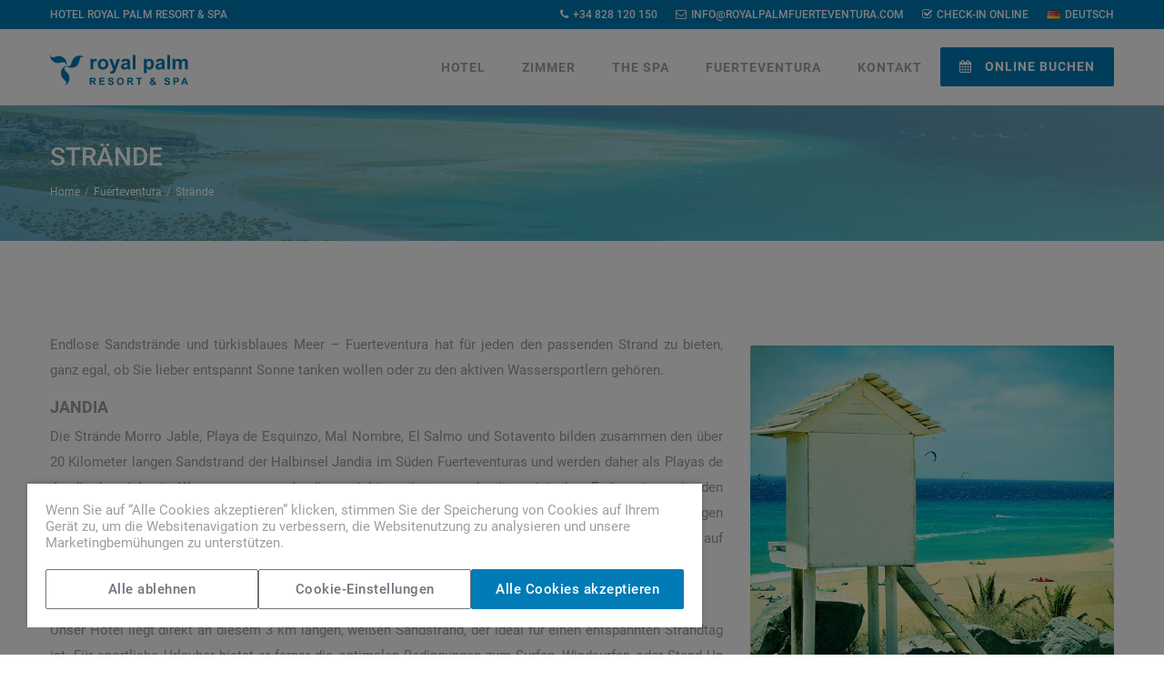

--- FILE ---
content_type: text/html; charset=UTF-8
request_url: https://royalpalmfuerteventura.com/de/fuerteventura/strande/
body_size: 5631
content:
<!DOCTYPE html>
<html lang="de">
  <head>
    <meta charset="utf-8">
    <meta content="IE=edge" http-equiv="X-UA-Compatible">
    <meta content="width=device-width, initial-scale=1, maximum-scale=1" name="viewport">
    <title>Strände - Royal Palm Resort & Spa</title>
    <meta content="Endlose Sandstrände und türkisblaues Meer – Fuerteventura hat für jeden den passenden Strand zu bieten, ganz egal, ob Sie lieber entspannt Sonne tanken wollen oder zu den aktiven Wassersportlern gehören." name="description">
    <meta content="" name="keywords">
    <link rel="alternate" hreflang="es" href="https://www.royalpalmfuerteventura.com/es/fuerteventura/playas/" />
    <link rel="alternate" hreflang="en" href="https://www.royalpalmfuerteventura.com/en/fuerteventura/beaches/" />
    <link rel="alternate" hreflang="de" href="https://www.royalpalmfuerteventura.com/de/fuerteventura/strande/" />
    <link rel="alternate" hreflang="x-default" href="https://www.royalpalmfuerteventura.com/en/fuerteventura/beaches/" />
    <link rel="apple-touch-icon-precomposed" href="/static/images/icons/favicon-apple.png"/>
    <link rel="icon" href="/static/images/icons/favicon.png">
    <link rel="stylesheet" href="/static/css/bootstrap.min.css">
    <link rel="stylesheet" href="/static/css/bootstrap-select.min.css">
    <link rel="stylesheet" href="/static/css/jquery.mmenu.css">
    <link rel="stylesheet" href="/static/revolution/css/layers.css">
    <link rel="stylesheet" href="/static/revolution/css/settings.css">
    <link rel="stylesheet" href="/static/revolution/css/navigation.css">
    <link rel="stylesheet" href="/static/css/owl.carousel.min.css">
    <link rel="stylesheet" href="/static/css/daterangepicker.css">
    <link rel="stylesheet" href="/static/css/magnific-popup.css">
    <link rel="stylesheet" href="/static/css/style.min.css?v=4">
    <link rel="stylesheet" href="/static/css/responsive.css?v=2">
    <link rel="stylesheet" href="/static/fonts/font-awesome.min.css">
    <link rel="stylesheet" href="/static/fonts/flaticon.css">
    <link rel="stylesheet" href="/static/fonts/google/css.css">
    <link rel="stylesheet" href="/static/css/cookies.css" type="text/css" media="all" />
    <script async src="https://www.googletagmanager.com/gtag/js?id=G-MGHV1SYM0G"></script>
    <script>
        window.dataLayer = window.dataLayer || [];
        function gtag(){dataLayer.push(arguments);}

        gtag('consent', 'default', {
          'ad_storage': 'denied',
          'ad_user_data': 'denied',
          'ad_personalization': 'denied',
          'analytics_storage': 'denied'
        });

        if (localStorage.getItem('consentMode') !== null) {
            gtag('consent', 'update', JSON.parse(localStorage.getItem('consentMode')));
        }

        gtag('js', new Date());
        gtag('config', 'G-MGHV1SYM0G');
    </script>
  <body>
    <div class="wrapper">
      <nav id="mobile-menu"></nav>
      <div class="topbar">
        <div class="container">
          <div class="welcome-mssg">
            Hotel Royal Palm Resort & Spa
          </div>
          <div class="top-right-menu">
            <ul class="top-menu">
              <li class="d-none d-md-inline">
                <a href="tel:+34828120150">
                  <i class="fa fa-phone"></i>+34 828 120 150
                </a>
              </li>
              <li class="d-none d-lg-inline">
                <a href="mailto:info@royalpalmfuerteventura.com">
                  <i class="fa fa-envelope-o "></i>info@royalpalmfuerteventura.com</a>
              </li>
              <li class="d-none d-sm-inline">
                <a href="https://checkin.royalpalmfuerteventura.com/de/" target="_blank">
                  <i class="fa fa-check-square-o"></i>Check-in Online</a>
              </li>
              <li class="language-menu">
                <a href="#" class="active-language"><img src="/static/images/icons/flags/de.png" alt="Image">Deutsch</a>
                <ul class="languages">
                  <li class="language">
                    <a href="/es/fuerteventura/playas/"><img src="/static/images/icons/flags/es.png" alt="es">Español</a>
                  </li>
                  <li class="language">
                    <a href="/en/fuerteventura/beaches/"><img src="/static/images/icons/flags/en.png" alt="en">English</a>
                  </li>
                </ul>
              </li>
            </ul>
          </div>
        </div>
      </div>
      <header class="horizontal-header sticky-header border-header" data-menutoggle="1200">
        <div class="container">
          <div class="brand">
            <div class="logo">
              <a href="/de/">
                <img src="/static/images/logo.svg" alt="Hotel Royal Palm Resort & Spa">
              </a>
            </div>
          </div>
          <div id="toggle-menu-button" class="toggle-menu-button">
            <span class="line"></span>
            <span class="line"></span>
            <span class="line"></span>
          </div>
          <nav id="main-menu" class="main-menu">
            <ul class="menu">
              <li class="menu-item dropdown">
                <a href="/de/">Hotel</a>
                <ul class="submenu">
                  <li class="menu-item">
                    <a href="/de/lage/">Lage</a>
                   </li>
                  <li class="menu-item">
                    <a href="/de/gastronomie/">Gastronomie</a>
                   </li>
                  <li class="menu-item">
                    <a href="/de/pools/">Pools</a>
                   </li>
                  <li class="menu-item">
                    <a href="/de/dienstleistungen/">Dienstleistungen</a>
                   </li>
                  <li class="menu-item">
                    <a href="/de/gallerie/">Gallerie</a>
                   </li>
                  <li class="menu-item">
                    <a href="/de/ueber-uns/">Über Uns</a>
                   </li>
                </ul>
              </li>
              <li class="menu-item">
                <a href="/de/zimmer/">Zimmer</a>
              </li>
              <li class="menu-item">
                <a href="/de/spa/">The Spa</a>
              </li>
              <li class="menu-item dropdown">
                <a href="/de/fuerteventura/">Fuerteventura</a>
                <ul class="submenu">
                  <li class="menu-item mobile-hide">
                    <a href="https://triggle.app/wx4KHlYd" target="_blank">Transfers&nbsp;&&nbsp;Ausflüge</a>
                   </li>
                  <li class="menu-item">
                    <a href="/de/fuerteventura/strande/">Strände</a>
                   </li>
                  <li class="menu-item">
                    <a href="/de/fuerteventura/sport/">Sport</a>
                   </li>
                  <li class="menu-item">
                    <a href="/de/fuerteventura/gastronomie/">Gastronomie</a>
                   </li>
                  <li class="menu-item">
                    <a href="/de/fuerteventura/orte-zum-besuchen/">Orte zum Besuchen</a>
                   </li>
                </ul>
              </li>
              <li class="menu-item">
                <a href="/de/kontakt/">Kontakt</a>
              </li>
              <li class="menu-item mobile-show">
                <a href="https://triggle.app/wx4KHlYd" target="_blank">Transfers&nbsp;&&nbsp;Ausflüge</a>
              </li>
              <li class="menu-item mobile-show">
                <a href="https://checkin.royalpalmfuerteventura.com/de/" target="_blank">Check-in Online</a>
              </li>
              <li class="menu-item menu-btn">
                <a href="/de/buchen/" class="btn">
                  <i class="fa fa-calendar"></i> Online Buchen                  
                </a>
              </li>
            </ul>
          </nav>
        </div>
      </header>
      <div class="page-title gradient-overlay op6" style="background: url(/static/images/breadcrum-fuerteventura.jpg); background-repeat: no-repeat; background-size: cover;">
        <div class="container">
          <div class="inner">
            <h1>Strände</h1>
            <ol class="breadcrumb">
              <li><a href="/de/">Home</a></li>
              <li><a href="/de/fuerteventura/">Fuerteventura</a></li>
              <li>Strände</li>
            </ol>
          </div>
        </div>
      </div>
      <main>
        <div class="container">
          <div class="entry">
            <div class="row">
              <div class="col">
                <figure class="alignright">
                  <img src="/static/images/fuerteventura/beaches-570x570.jpg" alt="Image" width="400">
                </figure>
                
                <p class="text-justify">Endlose Sandstrände und türkisblaues Meer – Fuerteventura hat für jeden den passenden Strand zu bieten, ganz egal, ob Sie lieber entspannt Sonne tanken wollen oder zu den aktiven Wassersportlern gehören.</p>
                
                <h5 class="text-uppercase">Jandia</h5>
                <p class="text-justify">
                  Die Strände Morro Jable, Playa de Esquinzo, Mal Nombre, El Salmo und Sotavento bilden zusammen den über 20 Kilometer langen Sandstrand der Halbinsel Jandia im Süden Fuerteventuras und werden daher als Playas de Jandia bezeichnet.
                  Wenn man von Jandia spricht, meint man damit meist den Ferienort sowie den Strandabschnitt Matorral, der von Morro Jable bis zum Leuchtturm von Jandia reicht.
                  Dank der einmaligen Farbe des kristallklaren Wassers und dem flach abfallenden Strand ist dieser Strand bei Urlaubern auf Fuerteventura besonders beliebt.
                </p>
                
                <h5 class="text-uppercase">Playa de Esquinzo</h5>
                <p class="text-justify">
                  Unser Hotel liegt direkt an diesem 3 km langen, weißen Sandstrand, der ideal für einen entspannten Strandtag ist. Für sportliche Urlauber bietet er ferner die optimalen Bedingungen zum Surfen, Windsurfen oder Stand Up Paddling. Auch bei FKK-Anhängern ist er sehr beliebt.
                </p>
                
                <h5 class="text-uppercase">Playa del Mal Nombre</h5>
                <p class="text-justify">
                  Ein wenig besuchter Strand, der noch als eine Art Geheimtipp gilt. Aufgrund des flach abfallenden Strandes ist er besonders für Kinder gut geeignet. Außerdem bietet er viele ungestörte Ecken, was vor allem FKK-Anhänger sehr zu schätzen wissen.
                </p>
                
                <h5 class="text-uppercase">Playa El Salmo</h5>
                <p class="text-justify">
                  Wer Einsamkeit und Ruhe sucht und gerne ungestört dem Klang der Wellen lauscht, ist an diesem wenig besuchten Strand genau richtig.
                  Da die unmittelbare Umgebung des Strandes touristisch nicht erschlossen ist, ist es sehr selten, dass hier Urlauber ihre Handtücher aufschlagen.
                </p>
                
                <h5 class="text-uppercase">Playa de Sotavento</h5>
                <p class="text-justify">
                  Der Strand von Sotavento besteht aus zwei Abschnitten, der Playa Risco del Paso und der Playa de Barca.
                  Die wunderschöne Lagune und die jedes Jahr im Sommer stattfindenden Windsurf- und Kiteboarding-Meisterschaften machen diesen Strand so berühmt.
                  Aufgrund der guten Wind- und Wellenbedingungen an beiden Strandabschnitten hat sich hier eine Surfschule angesiedelt.
                  Die meisten Besucher kommen zum Surfen oder Kiten an die Playa del Paso. FKK-Anhänger nutzen die windgeschützten Dünen zum ungestörten Sonnenbaden.
                  Die goldgelbe, 1,5 km lange Playa de Barca ist der Strand des Ferienortes Costa Calma. Niedrige Wellen laden zum Badespaß für die ganze Familie ein.
                </p>
                
                <h5 class="text-uppercase">Playa de Cofete</h5>
                <p class="text-justify">
                  Die Playa de Cofete ist zwar kein Strand zum Schwimmen, denn dafür ist die Strömung zu gefährlich und die Wellen zu hoch. Dennoch handelt es sich um ein lohnendes Ausflugsziel auf der Jandia-Halbinsel.
                  Es handelt sich um einen schier endlosen Sandstrand mit blauem Himmel und dunklen Bergen, die dem Ort eine fast magische Atmosphäre verleihen. Nicht umsonst wurde die Playa de Cofete im Jahr 2014 im Rahmen der Travellers Choice Awards zu einem der 25 schönsten Strände Europas gewählt.
                </p>
                
                <h5 class="text-uppercase">Naturpark Corralejo</h5>
                <p class="text-justify">
                  Der Naturpark Corralejo mit seinen beeindruckenden Dünen aus feinem Sand liegt im Norden Fuerteventuras. Von hier aus hat man einen fantastischen Ausblick auf die Insel Lobos und Lanzarote.
                  Wie fast alle Strände Fuerteventuras bietet auch dieser Strand Rückzugsorte für FKK-Fans und spezielle Bereiche für Wind- und Kitesufer.
                </p>
                
                <h5 class="text-uppercase">El Cotillo</h5>
                <p class="text-justify">
                  Das kleine Dorf El Cotillo im Norden der Insel ist bei Surfern und Ruhe suchenden gleichermaßen beliebt. Hier gibt es Traumstrände mit weißem, pudrigen Sand.
                </p>
                
              </div>
            </div>
              
            <h4 class="text-uppercase mt40 mb20">Entdecken Sie Fuerteventura</h4>
            
            <div class="masonry-grid">
              <div class="row">
                <div class="col-md-4 masonry-grid-item">
                  <div class="places-item">
                    <figure class="gradient-overlay link-icon">
                      <a href="/de/fuerteventura/sport/">
                        <img src="/static/images/fuerteventura/sports-570x570.jpg" class="img-fluid" alt="Image">
                      </a>
                      <figcaption>Sport</figcaption>
                    </figure>
                  </div>
                </div>
                <div class="col-md-4 masonry-grid-item">
                  <div class="places-item">
                    <figure class="gradient-overlay link-icon">
                      <a href="/de/fuerteventura/gastronomie/">
                        <img src="/static/images/fuerteventura/gastronomy-570x570.jpg" class="img-fluid" alt="Image">
                      </a>
                      <figcaption>Gastronomie</figcaption>
                    </figure>
                  </div>
                </div>
                <div class="col-md-4 masonry-grid-item">
                  <div class="places-item">
                    <figure class="gradient-overlay link-icon">
                      <a href="/de/fuerteventura/orte-zum-besuchen/">
                        <img src="/static/images/fuerteventura/places-to-visit-570x570.jpg" class="img-fluid" alt="Image">
                      </a>
                      <figcaption>Orte zum Besuchen</figcaption>
                    </figure>
                  </div>
                </div>
              </div>
            </div>
              
          </div>
        </div>
      </main>
      <footer>
        <div class="footer-widgets">
          <div class="container">
            <div class="row">
              <div class="col-md-3">
                <div class="footer-widget">
                  <img src="/static/images/logo.svg" class="footer-logo" alt="Royal Palm Resort & Spa">
                  <div class="inner">
                    <p>Hotel nur für Erwachsene (16+) mit modernem Design am Strand von Jandia, Esquinzo, Fuerteventura.</p>
                    <img src="/static/images/icons/logo-tui-quality-2018.png" height="40px" alt="TuiQuality2018" data-original-title="Tui Quality 2018" data-toggle="tooltip">
                    <img src="/static/images/icons/logo-tui-unwelt.png" height="40px" alt="TuiUnwelt" data-original-title="Tui Unwelt" data-toggle="tooltip">
                    <img src="/static/images/icons/logo-travelife-gold.png" height="40px" data-original-title="Travelife Gold" data-toggle="tooltip">
                    <img src="/static/images/icons/logo-tripadvisor-2020.png" height="40px" alt="Tripadvisor" data-original-title="Tripadvisor - Travellers' Choice 2020" data-toggle="tooltip">
                    <img src="/static/images/icons/logo-sicted.png" height="40px" alt="Sicted" data-original-title="SICTED - Compromiso de Calidad Turística" data-toggle="tooltip">
                  </div>
                </div>
              </div>
              <div class="col-md-3">
                <div class="footer-widget">
                  <h3>Nützliche Links</h3>
                  <div class="inner">
                    <ul class="useful-links">
                      <li>
                        <a href="/de/kontakt/">Kontakt</a>
                      </li>
                      <li>
                        <a href="/de/stornierungsbedingungen/">Stornierungsbedingungen</a>
                      </li>
                      <li>
                        <a href="/de/datenschutzerklaerung/">Datenschutzerklärung</a>
                      </li>
                      <li>
                        <a href="/de/cookies/">Politik Cookies</a>
                      </li>
                      <li>
                        <a href="/de/nachhaltigkeit/">Nachhaltigkeit</a>
                      </li>
                    </ul>
                  </div>
                </div>
              </div>
              <div class="col-md-3">
                <div class="footer-widget">
                  <h3>Kontaktinformation</h3>
                  <div class="inner">
                    <ul class="contact-details">
                      <li>
                        <i class="fa fa-map-marker" aria-hidden="true"></i>
                        Avda. de los Pueblos, s/n 35626 Esquinzo, Las Palmas</li>
                      <li>
                        <i class="fa fa-phone" aria-hidden="true"></i>
                        <a href="tel:+34828120150">+34 828 120 150</a>
                      </li>
                      <li>
                        <i class="fa fa-envelope"></i>
                        <a href="mailto:info@royalpalmfuerteventura.com">info@royalpalmfuerteventura.com</a>
                      </li>
                    </ul>
                  </div>
                </div>
              </div>
              <div class="col-md-3">
                <div class="footer-widget">
                  <h3>Newsletter</h3>
                  <div class="subscribe">
                    <div class="inner">
                      <form class="subscribe-form" name="subscribe">
                        <div class="form-group">
                          <input type="email" name="subscribe-email" class="form-control" placeholder="E-Mail Adresse" >
                          <button class="btn" type="submit" >
                            <i class="fa fa-paper-plane-o" aria-hidden="true"></i>
                          </button>
                        </div>
                      </form>
                    </div>
                  </div>
                  <p class="mt10">Abonnieren Sie unseren Newsletter, um exklusive Angebote und die neuesten Nachrichten zu erhalten.</p> 
                </div>
              </div>
            </div>
          </div>
        </div>
        <div class="subfooter">
          <div class="container">
            <div class="row">
              <div class="col-md-6">
                <div class="copyrights">&copy; 2026 <a href="http://www.canariasturistica.eu" target="_blank">Canarias Turística 2000</a></div>
              </div>
              <div class="col-md-6">
                <div class="social-media">
                  <a class="facebook" data-original-title="Facebook" data-toggle="tooltip" href="https://www.facebook.com/profile.php?id=61561253330531">
                    <i class="fa fa-facebook"></i>
                  </a>
                  <a class="instagram" data-original-title="Instagram" data-toggle="tooltip" href="https://www.instagram.com/royalpalmfuerteventura/">
                    <i class="fa fa-instagram"></i>
                  </a>
                </div>
              </div>
            </div>
          </div>
        </div>
      </footer>
      <div id="subscribe-notification" class="notification fixed"></div>
    </div>
    <div class="back-to-top">
      <i class="fa fa-angle-up" aria-hidden="true"></i>
    </div>
    <div id="cookie-banner" class="cookie-banner-overlay">
        <div class="cookie-banner">
            <p>Wenn Sie auf “Alle Cookies akzeptieren” klicken, stimmen Sie der Speicherung von Cookies auf Ihrem Gerät zu, um die Websitenavigation zu verbessern, die Websitenutzung zu analysieren und unsere Marketingbemühungen zu unterstützen.</p>
            <div class="cookie-buttons">
                <button id="cookie-banner-reject-all" class="btn-lighter">Alle ablehnen</button>
                <button id="cookie-banner-settings" data-target="cookie-settings" class="btn-lighter">Cookie-Einstellungen</button>
                <button id="cookie-banner-accept-all">Alle Cookies akzeptieren</button>
            </div>
        </div>
    </div>
    <div id="cookie-settings" class="cookie-modal-overlay">
        <div class="cookie-modal">
            <div class="cookie-modal-header">
                <h3 class="cookie-modal-title">Cookie-Einstellungen</h3>
                <button class="cookie-modal-close-button" data-target="cookie-settings">&times;</button>
            </div>
            <div class="cookie-modal-content">
                <div class="cookie-section">
                    <p>Hier können Sie Ihre Einstellungen verwalten und darüber entscheiden, wie wir und andere ausgewählte Unternehmen Ihre Daten durch die Installation von Cookies oder ähnlichen Technologien verwenden.</p>
                    <p>Die Ablehnung der Installation von Cookies kann zu einer fehlerhaften Funktion bestimmter Dienste führen. Weitere Informationen zu Cookies finden Sie in unserer Cookie-Richtlinie.</p>
                </div>
                <div class="cookie-option">
                    <div>
                    <h4 class="cookie-option-title">Unbedingt erforderliche Cookies</h4>
                        <p>Die streng notwendigen Cookies sind für die ordnungsgemäße Nutzung der Website unerlässlich. In diesen Cookies werden keine sensiblen Informationen gespeichert.</p>
                    </div>
                    <label class="cookie-toggle-switch">
                        <input id="cookie-necessary-consent" type="checkbox" checked disabled>
                        <span class="cookie-slider"></span>
                    </label>
                </div>
                <div class="cookie-option">
                    <div>
                        <h4 class="cookie-option-title">Marketing- und Werbe-Cookies</h4>
                        <p>Diese Website verwendet Analyse-Cookies, die das Tracking des Nutzerverhaltens ermöglichen. Sie verwendet auch Werbe-Cookies, die die Erstellung eines spezifischen Profils ermöglichen, um personalisierte Anzeigen basierend auf diesem Profil auf anderen Seiten anzuzeigen.</p>
                    </div>
                    <label class="cookie-toggle-switch">
                        <input id="cookie-marketing-consent" type="checkbox">
                        <span class="cookie-slider"></span>
                    </label>
                </div>
                <p class="cookie-section">Sie können Ihre Einwilligung jederzeit über die “Cookie-Einstellungen“ auf unserer Website ändern oder widerrufen.</p>
            </div>
            <div class="cookie-modal-footer">
                <div class="cookie-buttons">
                    <button id="cookie-settings-accept-all" class="btn-darker">Alle aktivieren</button>
                    <button data-target="cookie-settings" class="btn-darker" >Kündigen</button>
                    <button id="cookie-settings-accept-selected">Einstellungen speichern</button>
                </div>
            </div>
        </div>
    </div>
    <script src="/static/js/cookies.js?v=2"></script>
    <script src="/static/js/jquery.min.js"></script>
    <script src="/static/js/bootstrap.min.js?v=2"></script>
    <script src="/static/js/bootstrap-select.min.js"></script>
    <script src="/static/js/jquery.mmenu.js"></script>
    <script src="/static/js/jquery.inview.min.js"></script>
    <script src="/static/js/jquery.magnific-popup.min.js"></script>
    <script src="/static/js/owl.carousel.min.js"></script>
    <script src="/static/js/owl.carousel.thumbs.min.js"></script>
    <script src="/static/js/isotope.pkgd.min.js"></script>
    <script src="/static/js/imagesloaded.pkgd.min.js"></script>
    <script src="/static/js/moment.min.js"></script>
    <script src="/static/js/daterangepicker.js"></script>
    <script src="/static/js/parallax.min.js"></script>
    <script src="/static/js/smoothscroll.min.js"></script>
    <script src="/static/js/main.min.js?v=3"></script>
    <script src="/static/revolution/js/jquery.themepunch.tools.min.js"></script>
    <script src="/static/revolution/js/jquery.themepunch.revolution.min.js"></script>
    <script src="/static/revolution/js/extensions/revolution.extension.actions.min.js"></script>
    <script src="/static/revolution/js/extensions/revolution.extension.carousel.min.js"></script>
    <script src="/static/revolution/js/extensions/revolution.extension.kenburn.min.js"></script>
    <script src="/static/revolution/js/extensions/revolution.extension.layeranimation.min.js"></script>
    <script src="/static/revolution/js/extensions/revolution.extension.migration.min.js"></script>
    <script src="/static/revolution/js/extensions/revolution.extension.navigation.min.js"></script>
    <script src="/static/revolution/js/extensions/revolution.extension.parallax.min.js"></script>
    <script src="/static/revolution/js/extensions/revolution.extension.slideanims.min.js"></script>
    <script src="/static/revolution/js/extensions/revolution.extension.video.min.js"></script>
  </body>
</html>

--- FILE ---
content_type: text/css
request_url: https://royalpalmfuerteventura.com/static/css/style.min.css?v=4
body_size: 14527
content:
*{margin:0;padding:0}body{background:#fff;font-size:15px;font-weight:400;font-family:'Roboto',sans-serif;line-height:1.9em;color:#9e9e9e}body.boxed{background:url(../images/boxed-bg.jpg) repeat;background-attachment:fixed}body.boxed .wrapper{background:#fff;max-width:1250px;overflow:hidden;position:relative;padding:0;-webkit-box-shadow:0 15px 75px 0 rgb(0 0 0 / .05);box-shadow:0 15px 75px 0 rgb(0 0 0 / .05);margin-left:auto;margin-right:auto}body.has-vertical-header{overflow-x:hidden}body.has-vertical-header .wrapper{margin-left:100px}body.has-vertical-header-open .wrapper{margin-left:280px}body.has-vertical-header .wrapper{-webkit-transition:.4s;transition:.4s}figure{margin:0}ul,li{margin:0;padding:0}main{padding:100px 0}h1,h2,h3,h4,h5,h6,button{font-weight:600}h1{font-size:34px}h2{font-size:28px}h3{font-size:24px}h4{font-size:20px}h5{font-size:18px}h6{font-size:16px}p{font-size:15px;line-height:28px}a{color:#9e9e9e;-webkit-transition:all 0.2s ease-out;transition:all 0.2s ease-out}a:hover,a:focus,a:active{color:#afafaf;text-decoration:none;outline:none;background:none}.mt0{margin-top:0}.mt5{margin-top:5px}.mt10{margin-top:10px}.mt15{margin-top:15px}.mt20{margin-top:20px}.mt25{margin-top:25px}.mt30{margin-top:30px}.mt35{margin-top:35px}.mt40{margin-top:40px}.mt45{margin-top:45px}.mt50{margin-top:50px}.mt55{margin-top:55px}.mt60{margin-top:60px}.mt65{margin-top:65px}.mt70{margin-top:70px}.mt75{margin-top:75px}.mt80{margin-top:80px}.mt85{margin-top:85px}.mt90{margin-top:90px}.mt95{margin-top:95px}.mt100{margin-top:100px}.mt-5{margin-top:-5px}.mt-10{margin-top:-10px}.mt-15{margin-top:-15px}.mt-20{margin-top:-20px}.mt-25{margin-top:-25px}.mt-30{margin-top:-30px}.mt-35{margin-top:-35px}.mt-40{margin-top:-40px}.mt-45{margin-top:-45px}.mt-50{margin-top:-50px}.mb0{margin-bottom:0}.mb5{margin-bottom:5px}.mb10{margin-bottom:10px}.mb15{margin-bottom:15px}.mb20{margin-bottom:20px}.mb25{margin-bottom:25px}.mb30{margin-bottom:30px}.mb35{margin-bottom:35px}.mb40{margin-bottom:40px}.mb45{margin-bottom:45px}.mb50{margin-bottom:50px}.mb55{margin-bottom:55px}.mb60{margin-bottom:60px}.mb65{margin-bottom:65px}.mb70{margin-bottom:70px}.mb75{margin-bottom:75px}.mb80{margin-bottom:80px}.mb85{margin-bottom:85px}.mb90{margin-bottom:90px}.mb95{margin-bottom:95px}.mb100{margin-bottom:100px}.mb-5{margin-bottom:-5px}.mb-10{margin-bottom:-10px}.mb-15{margin-bottom:-15px}.mb-20{margin-bottom:-20px}.mb-25{margin-bottom:-25px}.mb-30{margin-bottom:-30px}.mb-35{margin-bottom:-35px}.mb-40{margin-bottom:-40px}.mb-45{margin-bottom:-45px}.mb-50{margin-bottom:-50px}.pt0{padding-top:0}.pt5{padding-top:5px}.pt10{padding-top:10px}.pt15{padding-top:15px}.pt20{padding-top:20px}.pt25{padding-top:25px}.pt30{padding-top:30px}.pt35{padding-top:35px}.pt40{padding-top:40px}.pt45{padding-top:45px}.pt50{padding-top:50px}.pt55{padding-top:55px}.pt60{padding-top:60px}.pt65{padding-top:65px}.pt70{padding-top:70px}.pt75{padding-top:75px}.pt80{padding-top:80px}.mt85{padding-top:85px}.pt90{padding-top:90px}.pt95{padding-top:95px}.pt100{padding-top:100px}.pb0{padding-bottom:0}.pb5{padding-bottom:5px}.pb10{padding-bottom:10px}.pb15{padding-bottom:15px}.pb20{padding-bottom:20px}.pb25{padding-bottom:25px}.pb30{padding-bottom:30px}.mb35{padding-bottom:35px}.pb40{padding-bottom:40px}.pb45{padding-bottom:45px}.pb50{padding-bottom:50px}.pb55{padding-bottom:55px}.pb60{padding-bottom:60px}.pb65{padding-bottom:65px}.pb70{padding-bottom:70px}.pb75{padding-bottom:75px}.pb80{padding-bottom:80px}.pb85{padding-bottom:85px}.pb90{padding-bottom:90px}.pb95{padding-bottom:95px}.pb100{padding-bottom:100px}.nop{padding:0!important}.nopr{padding-right:0!important}.nopl{padding-left:0!important}.nom{margin:0!important}.nomr{margin-right:0!important}.noml{margin-left:0!important}.uppercase{text-transform:uppercase}.floatleft{float:left}.floatright{float:right}.aligncenter{text-align:center}.alignright{text-align:right}.box-shadow-001{-webkit-box-shadow:0 15px 75px 0 rgb(0 0 0 / .01);box-shadow:0 15px 75px 0 rgb(0 0 0 / .01)}.box-shadow-002{-webkit-box-shadow:0 15px 75px 0 rgb(0 0 0 / .02);box-shadow:0 15px 75px 0 rgb(0 0 0 / .02)}.box-shadow-003{-webkit-box-shadow:0 15px 75px 0 rgb(0 0 0 / .03);box-shadow:0 15px 75px 0 rgb(0 0 0 / .03)}.box-shadow-004{-webkit-box-shadow:0 15px 75px 0 rgb(0 0 0 / .04);box-shadow:0 15px 75px 0 rgb(0 0 0 / .04)}.box-shadow-005{-webkit-box-shadow:0 15px 75px 0 rgb(0 0 0 / .05);box-shadow:0 15px 75px 0 rgb(0 0 0 / .05)}.box-shadow-006{-webkit-box-shadow:0 15px 75px 0 rgb(0 0 0 / .06);box-shadow:0 15px 75px 0 rgb(0 0 0 / .06)}.box-shadow-007{-webkit-box-shadow:0 15px 75px 0 rgb(0 0 0 / .07);box-shadow:0 15px 75px 0 rgb(0 0 0 / .07)}.box-shadow-008{-webkit-box-shadow:0 15px 75px 0 rgb(0 0 0 / .08);box-shadow:0 15px 75px 0 rgb(0 0 0 / .08)}.box-shadow-009{-webkit-box-shadow:0 15px 75px 0 rgb(0 0 0 / .09);box-shadow:0 15px 75px 0 rgb(0 0 0 / .09)}.box-shadow-01{-webkit-box-shadow:0 15px 75px 0 rgb(0 0 0 / .1);box-shadow:0 15px 75px 0 rgb(0 0 0 / .1)}.box-shadow-011{-webkit-box-shadow:0 15px 75px 0 rgb(0 0 0 / .11);box-shadow:0 15px 75px 0 rgb(0 0 0 / .11)}.box-shadow-012{-webkit-box-shadow:0 15px 75px 0 rgb(0 0 0 / .12);box-shadow:0 15px 75px 0 rgb(0 0 0 / .12)}.box-shadow-013{-webkit-box-shadow:0 15px 75px 0 rgb(0 0 0 / .13);box-shadow:0 15px 75px 0 rgb(0 0 0 / .13)}.box-shadow-014{-webkit-box-shadow:0 15px 75px 0 rgb(0 0 0 / .14);box-shadow:0 15px 75px 0 rgb(0 0 0 / .14)}.box-shadow-015{-webkit-box-shadow:0 15px 75px 0 rgb(0 0 0 / .15);box-shadow:0 15px 75px 0 rgb(0 0 0 / .15)}.box-shadow-016{-webkit-box-shadow:0 15px 75px 0 rgb(0 0 0 / .16);box-shadow:0 15px 75px 0 rgb(0 0 0 / .16)}.box-shadow-017{-webkit-box-shadow:0 15px 75px 0 rgb(0 0 0 / .17);box-shadow:0 15px 75px 0 rgb(0 0 0 / .17)}.box-shadow-018{-webkit-box-shadow:0 15px 75px 0 rgb(0 0 0 / .18);box-shadow:0 15px 75px 0 rgb(0 0 0 / .18)}.box-shadow-019{-webkit-box-shadow:0 15px 75px 0 rgb(0 0 0 / .19);box-shadow:0 15px 75px 0 rgb(0 0 0 / .19)}.box-shadow-20{-webkit-box-shadow:0 15px 75px 0 rgb(0 0 0 / .2);box-shadow:0 15px 75px 0 rgb(0 0 0 / .2)}.box-shadow-021{-webkit-box-shadow:0 15px 75px 0 rgb(0 0 0 / .21);box-shadow:0 15px 75px 0 rgb(0 0 0 / .21)}.box-shadow-022{-webkit-box-shadow:0 15px 75px 0 rgb(0 0 0 / .22);box-shadow:0 15px 75px 0 rgb(0 0 0 / .22)}.box-shadow-023{-webkit-box-shadow:0 15px 75px 0 rgb(0 0 0 / .23);box-shadow:0 15px 75px 0 rgb(0 0 0 / .23)}.box-shadow-024{-webkit-box-shadow:0 15px 75px 0 rgb(0 0 0 / .24);box-shadow:0 15px 75px 0 rgb(0 0 0 / .24)}.box-shadow-025{-webkit-box-shadow:0 15px 75px 0 rgb(0 0 0 / .25);box-shadow:0 15px 75px 0 rgb(0 0 0 / .25)}.box-shadow-026{-webkit-box-shadow:0 15px 75px 0 rgb(0 0 0 / .26);box-shadow:0 15px 75px 0 rgb(0 0 0 / .26)}.box-shadow-027{-webkit-box-shadow:0 15px 75px 0 rgb(0 0 0 / .27);box-shadow:0 15px 75px 0 rgb(0 0 0 / .27)}.box-shadow-028{-webkit-box-shadow:0 15px 75px 0 rgb(0 0 0 / .28);box-shadow:0 15px 75px 0 rgb(0 0 0 / .28)}.box-shadow-029{-webkit-box-shadow:0 15px 75px 0 rgb(0 0 0 / .29);box-shadow:0 15px 75px 0 rgb(0 0 0 / .29)}.box-shadow-30{-webkit-box-shadow:0 15px 75px 0 rgb(0 0 0 / .3);box-shadow:0 15px 75px 0 rgb(0 0 0 / .3)}.box-shadow-031{-webkit-box-shadow:0 15px 75px 0 rgb(0 0 0 / .31);box-shadow:0 15px 75px 0 rgb(0 0 0 / .31)}.box-shadow-032{-webkit-box-shadow:0 15px 75px 0 rgb(0 0 0 / .32);box-shadow:0 15px 75px 0 rgb(0 0 0 / .32)}.box-shadow-033{-webkit-box-shadow:0 15px 75px 0 rgb(0 0 0 / .33);box-shadow:0 15px 75px 0 rgb(0 0 0 / .33)}.box-shadow-034{-webkit-box-shadow:0 15px 75px 0 rgb(0 0 0 / .34);box-shadow:0 15px 75px 0 rgb(0 0 0 / .34)}.box-shadow-035{-webkit-box-shadow:0 15px 75px 0 rgb(0 0 0 / .35);box-shadow:0 15px 75px 0 rgb(0 0 0 / .35)}.box-shadow-036{-webkit-box-shadow:0 15px 75px 0 rgb(0 0 0 / .36);box-shadow:0 15px 75px 0 rgb(0 0 0 / .36)}.box-shadow-037{-webkit-box-shadow:0 15px 75px 0 rgb(0 0 0 / .37);box-shadow:0 15px 75px 0 rgb(0 0 0 / .37)}.box-shadow-038{-webkit-box-shadow:0 15px 75px 0 rgb(0 0 0 / .38);box-shadow:0 15px 75px 0 rgb(0 0 0 / .38)}.box-shadow-039{-webkit-box-shadow:0 15px 75px 0 rgb(0 0 0 / .39);box-shadow:0 15px 75px 0 rgb(0 0 0 / .39)}.box-shadow-04{-webkit-box-shadow:0 15px 75px 0 rgb(0 0 0 / .4);box-shadow:0 15px 75px 0 rgb(0 0 0 / .4)}.box-shadow-041{-webkit-box-shadow:0 15px 75px 0 rgb(0 0 0 / .41);box-shadow:0 15px 75px 0 rgb(0 0 0 / .41)}.box-shadow-042{-webkit-box-shadow:0 15px 75px 0 rgb(0 0 0 / .42);box-shadow:0 15px 75px 0 rgb(0 0 0 / .42)}.box-shadow-043{-webkit-box-shadow:0 15px 75px 0 rgb(0 0 0 / .42);box-shadow:0 15px 75px 0 rgb(0 0 0 / .42)}.box-shadow-044{-webkit-box-shadow:0 15px 75px 0 rgb(0 0 0 / .44);box-shadow:0 15px 75px 0 rgb(0 0 0 / .44)}.box-shadow-045{-webkit-box-shadow:0 15px 75px 0 rgb(0 0 0 / .45);box-shadow:0 15px 75px 0 rgb(0 0 0 / .45)}.box-shadow-046{-webkit-box-shadow:0 15px 75px 0 rgb(0 0 0 / .46);box-shadow:0 15px 75px 0 rgb(0 0 0 / .46)}.box-shadow-047{-webkit-box-shadow:0 15px 75px 0 rgb(0 0 0 / .47);box-shadow:0 15px 75px 0 rgb(0 0 0 / .47)}.box-shadow-048{-webkit-box-shadow:0 15px 75px 0 rgb(0 0 0 / .48);box-shadow:0 15px 75px 0 rgb(0 0 0 / .48)}.box-shadow-049{-webkit-box-shadow:0 15px 75px 0 rgb(0 0 0 / .49);box-shadow:0 15px 75px 0 rgb(0 0 0 / .49)}.box-shadow-05{-webkit-box-shadow:0 15px 75px 0 rgb(0 0 0 / .5);box-shadow:0 15px 75px 0 rgb(0 0 0 / .5)}.color-overlay,.color-overlay-hover,.gradient-overlay,.gradient-overlay-hover,.dotted-overlay{position:relative}.color-overlay *,.color-overlay-hover *,.gradient-overlay *,.gradient-overlay-hover *,.dotted-overlay-hover *{z-index:99}.color-overlay:after,.color-overlay-hover:after,.color-slider .slotholder:after{width:100%;height:100%;content:"";position:absolute;left:0;top:0;pointer-events:none;background:#333;opacity:0;-webkit-transition:.4s;transition:.4s}.color-overlay:after,.color-overlay-hover:hover:after,.color-slider .slotholder:after{opacity:.3}.gradient-overlay:after,.gradient-overlay-hover:after,.gradient-slider .slotholder:after{width:100%;height:100%;content:"";position:absolute;left:0;top:0;pointer-events:none;background:linear-gradient(45deg,#f06496,#8cc8d0);opacity:0;-webkit-transition:.4s;transition:.4s}.gradient-slider .slotholder:after{z-index:99}.gradient-overlay:after,.gradient-overlay-hover:hover:after,.gradient-slider .slotholder:after{opacity:.3}.dotted-overlay:after,.dotted-overlay-hover:after,.dotted-slider .slotholder:after{width:100%;height:100%;content:"";position:absolute;left:0;top:0;pointer-events:none;background:url(../images/icons/gridtile.png);opacity:0;-webkit-transition:.4s;transition:.4s}.dotted-overlay:after,.dotted-overlay-hover:hover:after,.dotted-slider .slotholder:after{opacity:.3}.op1:after,.op1 .slotholder:after{opacity:.1}.op2:after,.op2 .slotholder:after{opacity:.2}.op3:after,.op3 .slotholder:after{opacity:.3}.op4:after,.op4 .slotholder:after{opacity:.4}.op5:after,.op5 .slotholder:after{opacity:.5}.op5:after,.op5 .slotholder:after{opacity:.5}.op6:after,.op6 .slotholder:after{opacity:.6}.op7:after,.op7 .slotholder:after{opacity:.7}.op8:after,.op8 .slotholder:after{opacity:.8}.op9:after,.op9 .slotholder:after{opacity:.9}.link-icon,.image-icon,.instagram-icon{position:relative}.link-icon:before,.image-icon:before,.instagram-icon:before{font-family:Flaticon;position:absolute;top:calc(50% - 18px);right:calc(50% - 18px);width:36px;height:36px;background:#fff;border-radius:3px;text-align:center;line-height:36px;color:#a4a4a4;z-index:99;font-size:18px;opacity:0;-webkit-transition:.5s;transition:.5s;pointer-events:none}.link-icon.sm:before,.image-icon.sm:before,.instgram.sm:before{top:calc(50% - 13px);right:calc(50% - 13px);width:26px;height:26px;border-radius:2px;line-height:26px;font-size:12px}.link-icon:before{content:"\f102"}.image-icon:before{content:"\f100"}.instagram-icon:before{font-family:FontAwesome;content:"\f16d"}.link-icon:hover:before,.image-icon:hover:before,.instagram-icon:hover:before{opacity:.8}.overlay{position:absolute;top:0;left:0;height:100%;width:100%;background:#8e0222;filter:progid:DXImageTransform.Microsoft.Alpha(Opacity=50);opacity:.5;z-index:1}.overlay.o10{opacity:.1}.overlay.o20{opacity:.2}.overlay.o30{opacity:.3}.overlay.o40{opacity:.4}.overlay.o50{opacity:.5}.overlay.o60{opacity:.6}.overlay.o70{opacity:.7}.overlay.o80{opacity:.8}.overlay.o90{opacity:.9}.award-item{text-align:center;border:1px solid #efefef;border-radius:2px}.award-item img{max-height:200px}.form-group{margin-bottom:30px}label{color:#9e9e9e;font-weight:500;font-size:14px;text-transform:uppercase}label a{margin-left:5px;color:#9e9e9e}.form-control,.form-control[readonly]{background:#f7f8f9;border:1px solid #efefef;height:45px;border-radius:0;padding:10px;color:#afafaf;outline:none;-webkit-box-shadow:none;box-shadow:none;-webkit-transition:.5s;transition:.5s;font-size:13px;line-height:25px;font-weight:400;font-style:normal}.form-control:focus{background:#efefef;outline:none;-webkit-box-shadow:none;box-shadow:none;border-color:#e3e3e3}.bootstrap-select{display:block!important}.form-control.bootstrap-select button,.form-control.bootstrap-select button.dropdown-toggle{background:#f7f8f9;border:1px solid #efefef;height:45px;border-radius:0;padding:10px 10px;color:#afafaf;outline:none;-webkit-box-shadow:none;box-shadow:none;-webkit-transition:.5s;transition:.5s;font-size:13px;font-weight:400;font-style:normal}.form-control.bootstrap-select button .bs-caret{margin-right:-20px}.form-control.bootstrap-select button:hover,.form-control.bootstrap-select button:active,.form-control.bootstrap-select button:focus{outline:none!important;background-color:transparent!important;-webkit-box-shadow:none!important;box-shadow:none!important;border-color:#e3e3e3!important}.form-control.bootstrap-select .popover-title{background:#f7f8f9;font-size:14px;text-align:center;font-weight:500;color:#afafaf;text-transform:uppercase;padding:8px 10px;border-bottom:1px solid #efefef}.form-control.bootstrap-select .dropdown-menu{border:1px solid #efefef;-webkit-box-shadow:0 12px 26px 0 rgb(178 178 178 / .13);box-shadow:0 12px 26px 0 rgb(178 178 178 / .13);border-radius:2px;padding-bottom:0;margin-top:15px}.form-control.bootstrap-select .dropdown-menu a.dropdown-item,.form-control.bootstrap-select .btn-info:not(:disabled):not(.disabled):active{color:#afafaf}.form-control.bootstrap-select .dropdown-menu a.dropdown-item:active,.form-control.bootstrap-select .dropdown-menu a.dropdown-item.active{background:#efefef;color:#afafaf;outline:none;-webkit-box-shadow:none;box-shadow:none}.form-control.bootstrap-select .dropdown-menu a.dropdown-item span.dropdown-item-inner{outline:none}.form-control.bootstrap-select .dropdown-menu .dropdown-header{text-transform:uppercase;font-weight:700;color:#a4a4a4}.form-control.bootstrap-select .dropdown-menu a.dropdown-item span.dropdown-item-inner.opt{padding-left:0}.form-control.bootstrap-select.btn-group.show-tick .dropdown-menu a.selected span.dropdown-item-inner span.check-mark{right:0}.form-control.bootstrap-select button.close{margin-top:-10px;background:transparent!important;border:none}.form-control.guestspicker{text-transform:uppercase;cursor:pointer}textarea{max-width:100%;min-height:150px}::-webkit-input-placeholder{color:#afafaf!important;font-weight:400;text-transform:uppercase}:-moz-placeholder{color:#afafaf!important;font-weight:400;text-transform:uppercase}::-moz-placeholder{color:#afafaf!important;font-weight:400;text-transform:uppercase}:-ms-input-placeholder{color:#afafaf!important;font-weight:400;text-transform:uppercase}.slider{position:relative;max-width:100%}.rev_slider{width:100%;overflow:hidden}.mm-wrapper_opening .rev_slider .tp-revslider-mainul,.mm-wrapper_opening .rev_slider_wrapper{width:100%!important;-webkit-transition:.4s;transition:.4s}.rev_slider embed,.rev_slider iframe,.rev_slider object,.rev_slider video{border:none!important}.slider .tp-revslider-mainul{width:100%}.boxed .wrapper .slider .tp-revslider-mainul{left:50%!important;-webkit-transform:translateX(-50%);transform:translateX(-50%);position:relative}.tp-bullet{position:relative;opacity:.6;background:#fff0}.tp-bullet:before{content:'';position:absolute;right:100%;top:50%;margin-right:20px;width:30px;height:1px;background:#fff;-webkit-transition:all .4s ease;transition:all .4s ease}.tp-bullet.selected:before{width:60px}.tp-bullet.selected,.tp-bullet:hover{opacity:1;background:#fff0}.tp-bullets{counter-reset:item}.tp-bullets .tp-bullet:after{content:"0" counters(item,".");counter-increment:item;position:absolute;top:0;right:0;line-height:15px;font-size:14px;font-weight:300;color:#fff}.back-to-top{visibility:hidden;height:50px;width:50px;background:#edcb9a;border-radius:4px;right:60px;bottom:20px;position:fixed;text-align:center;-webkit-box-shadow:0 5px 10px 0 rgb(35 50 56 / .15);box-shadow:0 5px 10px 0 rgb(35 50 56 / .15);-webkit-transition:all 0.4s ease;transition:all 0.4s ease;opacity:0;z-index:999}.menu-pushed .back-to-top{right:320px}.back-to-top i{color:#fff;line-height:50px;font-size:22px}.back-to-top:hover,.back-to-top:focus{background:#d8ba8e;-webkit-box-shadow:0 5px 10px 0 rgb(35 50 56 / .1);box-shadow:0 5px 10px 0 rgb(35 50 56 / .1)}.back-to-top:hover{cursor:pointer}.back-to-top.active{visibility:visible;bottom:60px;opacity:1}.popover{color:#e3e3e3;border:none;-webkit-box-shadow:0 15px 75px 0 rgb(0 0 0 / .1);box-shadow:0 15px 75px 0 rgb(0 0 0 / .1);border-radius:2px}.popover-header{background:#fff;text-align:center;font-weight:500;color:#afafaf;padding:8px 10px;border-bottom:1px solid #efefef}.popover-body{color:#9e9e9e;padding:8px 10px}.popover.bs-popover-auto[x-placement^=top] .arrow::before,.popover.bs-popover-top .arrow::before{border-top-color:#fff}.popover.bs-popover-top{left:7px!important}.popover.bs-popover-right{left:7px!important}.tooltip-inner{background:#edcb9a}.tooltip.bs-tooltip-top .arrow:before{border-top-color:#edcb9a;bottom:1px}.tooltip.bs-tooltip-right .arrow:before{border-right-color:#edcb9a}.tooltip.bs-tooltip-bottom .arrow:before{border-bottom-color:#edcb9a}.tooltip.bs-tooltip-left .arrow:before{border-left-color:#edcb9a}.pagination{width:100%;margin-top:100px;background:#f7f8f9;border:1px solid #f4f5f6;border-radius:2px;text-align:center}.pagination ul{list-style:none;padding:15px 0;margin:0 auto}.pagination ul li{display:inline-block;margin-right:25px}.pagination ul li:last-child{margin-right:0}.pagination ul li a{background:#fff;border:1px solid #e3e3e3;color:#afafaf;display:inline-block;font-size:13px;line-height:40px;height:40px;min-width:40px;border-radius:20px;padding:0 11px;text-align:center}.pagination ul li a:hover{background:#e3e3e3;border-color:#e3e3e3;color:#FFF;-webkit-box-shadow:none;box-shadow:none}.load-more{width:250px;margin:0 auto;margin-top:80px;background:#f7f8f9;;border:1px solid #f2f2f2;;border-radius:50px;padding:8px 10px;text-align:center;font-size:16px;font-weight:500;cursor:pointer;-webkit-transition:.4s;transition:.4s}.load-more:hover{background:#f2f2f2}.btn{background:#edcb9a;color:#fff;letter-spacing:.5px;font-size:15px;font-weight:700;text-transform:uppercase;border-radius:2px;padding:10px 20px;-webkit-appearance:none;-webkit-transition:.5s;transition:.5s}.btn:hover,.btn:focus,.btn:active{background:#d8ba8e;cursor:pointer;color:#fff;outline:none!important;-webkit-box-shadow:none!important;box-shadow:none!important}.btn-fw{width:100%}.btn i{margin-right:10px}.btn.btn-gray{background:#d7d8d9;color:#fff}.btn.btn-gray:hover,.btn.btn-gray:focus,.btn.btn-gray:active{background:#d7d8d9}.btn.btn-dark{background:#444}.btn.btn-dark:hover,.btn.btn-dark:focus,.btn.btn-dark:active{background:#222;border-color:#222}.btn.btn-blue{background:#1dc1f8;color:#fff}.btn.btn-blue:hover,.btn.btn-blue:focus,.btn.btn-blue:active{background:#1aadde}.btn.btn-lg{padding:14px 22px;font-size:22px}.btn.btn-sm{padding:7px 18px;font-size:14px}.btn.btn-xs{padding:5px 10px;font-size:10px}.btn.btn-rounded{border-radius:50px}.social-media a{background:#fff;border:1px solid #efefef;border-radius:2px;display:inline-block;height:40px;width:40px;line-height:40px;margin-right:5px;margin-bottom:5px;text-align:center}.social-media a:last-child{margin-right:0}.social-media a i{font-size:15px}.social-media a:hover{color:#fff}.social-media .facebook{color:#3b5998}.social-media .facebook:hover{background:#3b5998;border-color:#3b5998}.social-media .twitter{color:#4099FF}.social-media .twitter:hover{background:#4099FF;border-color:#4099ff}.social-media .googleplus{color:#d34836}.social-media .googleplus:hover{background:#d34836;border-color:#d34836}.social-media .pinterest{color:#cb2027}.social-media .pinterest:hover{background:#cb2027;border-color:#cb2027}.social-media .linkedin{color:#007bb6}.social-media .linkedin:hover{background:#007bb6;border-color:#007bb6}.social-media .youtube{color:#b00}.social-media .youtube:hover{background:#b00;border-color:#b00}.social-media .instagram{color:#125688}.social-media .instagram:hover{background:#125688;border-color:#125688}.social-media .tripadvisor{color:#00a680}.social-media .tripadvisor:hover{background:#00a680;border-color:#00a680}.topbar{background:#edcb9a;width:100%;display:-webkit-box;display:-ms-flexbox;display:flex;padding:2px 0;font-size:12px;color:#ad926b;font-weight:500;text-transform:uppercase;z-index:1030}.topbar.gradient{background:linear-gradient(45deg,#f06496,#8cc8d0);color:#fff}.topbar.transparent{background:#fff0;position:absolute;top:20px;color:#a4a4a4}.topbar .welcome-mssg{display:-webkit-inline-box;display:-ms-inline-flexbox;display:inline-flex}.topbar .top-right-menu{display:-webkit-inline-box;display:-ms-inline-flexbox;display:inline-flex;float:right}.topbar .top-right-menu .top-menu li{list-style:none;float:left;position:relative;margin-right:10px}.topbar .top-right-menu .top-menu li:last-child{margin-right:0}.topbar .top-right-menu .top-menu li a{color:#ad926b;font-weight:500;font-size:12px;padding:10px 5px}.topbar.gradient .top-right-menu .top-menu li a{color:#fff}.topbar.transparent .top-menu li a{color:#a4a4a4}.topbar .top-right-menu .top-menu li:last-child a{padding-right:0}.topbar .top-right-menu .top-menu li a i{margin-right:5px}.topbar .top-right-menu .top-menu .language-menu .languages{display:none;list-style:none;background:#fff;position:absolute;min-width:120px;left:-6px;margin-top:2px;z-index:99999;border-radius:2px;border:0;padding:0;border-radius:0 0 2px 2px;-webkit-box-shadow:0 12px 26px 0 rgb(178 178 178 / .13);box-shadow:0 12px 26px 0 rgb(178 178 178 / .13)}.topbar .top-right-menu .top-menu .language-menu:hover .languages{display:block}.topbar .top-right-menu .top-menu .language-menu .languages .language{display:block;float:left;position:relative;width:100%;margin-right:0;border-bottom:1px solid #f5f5f5;-webkit-transition:.4s;transition:.4s}.topbar .top-right-menu .top-menu .language-menu .languages .language:hover{background:#f5f5f5}.topbar .top-right-menu .top-menu .language-menu .languages .language:last-child{border-bottom:0}.topbar .top-right-menu .top-menu .language-menu .languages .language a{display:block;padding:0 12px;font-size:12px;color:#9e9e9e;font-weight:500;-webkit-transition:.4s;transition:.4s}.topbar .top-right-menu .top-menu .language-menu a.active-language img,.topbar .top-right-menu .top-menu .language-menu .languages .language a img{width:15px;margin-right:5px;margin-top:-2px}.topbar .top-right-menu .language-menu .languages{animation-name:language_menu_slide_up;animation-duration:.4s;animation-iteration-count:1;animation-timing-function:ease;animation-fill-mode:forwards;-webkit-animation-name:language_menu_slide_up;-webkit-animation-duration:.4s;-webkit-animation-iteration-count:1;-webkit-animation-timing-function:ease;-webkit-animation-fill-mode:forwards;-moz-animation-name:language_menu_slide_up;-moz-animation-duration:.4s;-moz-animation-iteration-count:1;-moz-animation-timing-function:ease;-moz-animation-fill-mode:forwards}@keyframes language_menu_slide_up{from{opacity:0;margin-top:15px}to{opacity:1;margin-top:2px}}@-webkit-keyframes language_menu_slide_up{from{opacity:0;margin-top:15px}to{opacity:1;margin-top:4px}}header{background:#fff;width:100%;z-index:1020;position:relative;height:84px}header.sticky-header{-webkit-transition:.4s ease;transition:.4s ease}.boxed header.sticky-header{left:50%;-webkit-transform:translateX(-50%);transform:translateX(-50%)}header.mm-slideout{z-index:1020}.boxed header{margin:0 auto;width:1250px}.mfp-zoom-out-cur header.header-fixed-top{right:8px}header.transparent-header{position:absolute;top:70px;background:#fff0}header.header-fixed-top{position:fixed;top:0}header.border-header,header.header-fixed-top.scroll-header{border-bottom:1px solid #efefef;background:#fff;z-index:1020}header .brand{display:inline-block;padding:28px 0}header .brand .logo{display:inline-block}header .brand .logo .second-logo,header .brand .logo .mobile-logo{display:none}header .brand .big-logo{position:absolute;top:0}.toggle-menu-button{display:none;cursor:pointer}.mobile-header .toggle-menu-button{display:inline-block;float:right;margin-top:32px}.toggle-menu-button .line{position:relative;display:block;width:30px;height:3px;margin-bottom:6px;margin-left:auto;margin-right:auto;clear:both;background:#edcb9a;-webkit-transition:.4s;transition:.4s}.toggle-menu-button.open .line:nth-child(1){-webkit-transform:translateY(9px) rotate(-135deg);transform:translateY(9px) rotate(-135deg)}.toggle-menu-button.open .line:nth-child(2){-webkit-transform:scale(0);transform:scale(0)}.toggle-menu-button.open .line:nth-child(3){-webkit-transform:translateY(-9px) rotate(-45deg);transform:translateY(-9px) rotate(-45deg)}.mobile-header .copyright{display:none}header.horizontal-header .main-menu{float:right}header.horizontal-header:not(.loaded-header) .main-menu{display:none}header.horizontal-header .main-menu .menu{float:right;list-style:none}header.horizontal-header .main-menu .menu .menu-title{display:none}header.horizontal-header .main-menu .goback{display:none}header.horizontal-header .main-menu .menu .menu-item{display:block;float:left;position:relative}header.horizontal-header.transparent-header .main-menu .menu .menu-item a{color:#fff}header.horizontal-header .main-menu .menu .menu-item a,header.horizontal-header.scroll-header .main-menu .menu .menu-item a{position:relative;display:block;padding:28px 20px;color:#a4a4a4;font-size:14px;font-weight:600;text-transform:uppercase;-webkit-transition:.4s;transition:.4s;letter-spacing:1px}header.horizontal-header .main-menu .menu .menu-item a:hover,header.horizontal .main-menu .menu .menu-item a:focus,header.horizontal-header .main-menu .menu .menu-item.open a,header.horizontal-header .main-menu .menu .menu-item.active a{color:#d8ba8e}header.horizontal-header .main-menu .menu .menu-item:last-child a{padding-right:0}header.horizontal-header .main-menu .menu .menu-item.menu-btn .btn{margin-top:20px;padding:10px 20px;color:#fff}header.horizontal-header .main-menu .menu .dropdown .submenu{position:absolute;top:100%;z-index:1000;display:none;float:left;margin-top:8px;left:5px;border-radius:2px;background:#fff;border:0;padding:0;min-width:200px;-webkit-box-shadow:0 12px 26px 0 rgb(178 178 178 / .13);box-shadow:0 12px 26px 0 rgb(178 178 178 / .13)}header.horizontal-header .main-menu .menu .dropdown .submenu:before{content:"";display:block;position:absolute;top:-12px;left:0;width:100%;height:12px}header.horizontal-header .main-menu .menu .dropdown .submenu:after{content:"";display:block;position:absolute;top:-11px;left:14px;border:6px solid #fff0;border-bottom-width:5px;border-bottom-color:#fff}header.horizontal-header .main-menu .menu .dropdown.open .submenu{display:block}header.horizontal-header .main-menu .menu .dropdown.open .submenu .menu-item{width:100%;border-bottom:1px solid #f5f5f5;-webkit-transition:.4s;transition:.4s}header.horizontal-header .main-menu .menu .dropdown.open .submenu .menu-item.dropdown:after{content:"\f141";font-family:FontAwesome;position:absolute;z-index:999;right:10px;bottom:7px;color:#e3e3e3;font-size:12px}header.horizontal-header .main-menu .menu .dropdown.open .submenu .menu-item:last-child{border-bottom:0}header.horizontal-header .main-menu .menu .dropdown.open .submenu .menu-item:hover,header.horizontal-header .main-menu .menu .dropdown.open .submenu .dropdown.open{color:#a4a4a4;background:#efefef}header.horizontal-header .main-menu .menu .dropdown.open .submenu .menu-item a{padding:8px 20px;font-size:12px;color:#9e9e9e;font-weight:600}header.horizontal-header .main-menu .menu .dropdown .submenu .dropdown .submenu{display:none}header.horizontal-header .main-menu .menu .dropdown .submenu .dropdown.open .submenu{display:block;position:absolute;left:100%;top:-5px;margin-left:8px}header.horizontal-header .main-menu .menu .dropdown .submenu .dropdown.open .submenu:before{content:"";display:block;position:absolute;top:0;left:-12px;width:12px;height:100%}header.horizontal-header .main-menu .menu .dropdown .submenu .dropdown.open .submenu:after{content:"";display:block;position:absolute;top:14px;left:-11px;border:6px solid #fff0;border-right-width:5px;border-right-color:#fff}header.horizontal-header .main-menu .menu .dropdown .submenu .dropdown .submenu .dropdown .submenu{display:none}header.horizontal-header .main-menu .menu .dropdown .submenu .dropdown .submenu .dropdown.open .submenu{display:block}header.horizontal-header .main-menu .menu .dropdown .submenu{animation-name:horizontal_menu_slide_up;animation-duration:.5s;animation-iteration-count:1;animation-timing-function:ease;animation-fill-mode:forwards;-webkit-animation-name:horizontal_menu_slide_up;-webkit-animation-duration:.5s;-webkit-animation-iteration-count:1;-webkit-animation-timing-function:ease;-webkit-animation-fill-mode:forwards;-moz-animation-name:horizontal_menu_slide_up;-moz-animation-duration:.5s;-moz-animation-iteration-count:1;-moz-animation-timing-function:ease;-moz-animation-fill-mode:forwards}@keyframes horizontal_menu_slide_up{from{opacity:0;margin-top:15px}to{opacity:1;margin-top:8px}}@-webkit-keyframes horizontal_menu_slide_up{from{opacity:0;margin-top:15px}to{opacity:1;margin-top:8px}}header.vertical-header{width:100px;height:100vh;position:fixed;left:0;top:0;background:#fff;border-right:1px solid #efefef;text-align:center;-webkit-transition:.4s;transition:.4s;display:none}header.loaded-header.vertical-header{display:block}header.vertical-header.open-header{width:280px}header.vertical-header .menu-title{display:none}header.vertical-header .copyright{width:50vh;font-size:11px;font-weight:500;letter-spacing:.3px;position:absolute;left:50%;top:50%;-webkit-transform:translate(-50%,-50%) rotate(-90deg);transform:translate(-50%,-50%) rotate(-90deg)}header.vertical-header.open-header .copyright{display:none}header.vertical-header .toggle-menu-button{display:block;position:absolute;left:0;right:0;bottom:10%;text-align:center}header.vertical-header .brand .toggle-menu-button{display:none}header.vertical-header .brand{padding:50px 10px;display:block;position:relative}header.vertical-header .brand .big-logo{position:relative}header.vertical-header .main-menu{position:relative;width:280px;left:0;top:50px;visibility:hidden;opacity:0;text-align:center}header.vertical-header.open-header .main-menu{visibility:visible}header.vertical-header.open-header .main-menu{animation-name:vertical_menu;animation-duration:.4s;animation-iteration-count:1;animation-timing-function:ease;animation-fill-mode:forwards;-webkit-animation-name:vertical_menu;-webkit-animation-duration:.4s;-webkit-animation-iteration-count:1;-webkit-animation-timing-function:ease;-webkit-animation-fill-mode:forwards;-moz-animation-name:vertical_menu;-moz-animation-duration:.4s;-moz-animation-iteration-count:1;-moz-animation-timing-function:ease;-moz-animation-fill-mode:forwards}@keyframes vertical_menu{0%{opacity:0}50%{opacity:0}100%{opacity:1;visibility:visible}}@-webkit-keyframes vertical_menu{0%{opacity:0}50%{opacity:0}100%{opacity:1}}header.vertical-header .main-menu .menu-item.dropdown:after{content:"\f141";font-family:FontAwesome;position:absolute;z-index:999;right:30px;bottom:15px;color:#efefef;font-size:12px}header.vertical-header .main-menu .menu .menu-item{list-style:none}header.vertical-header .main-menu .menu .menu-item a{display:block;color:#a4a4a4;padding:12px 30px;font-size:14px;font-weight:600;line-height:30px}header.vertical-header .main-menu .menu .menu-item a:hover,header.vertical-header .main-menu .menu .menu-item a:focus,header.vertical-header .main-menu .menu .menu-item.open a,header.vertical-header .main-menu .menu .menu-item.active a{color:#d8ba8e}header.vertical-header .main-menu .menu .menu-item.menu-btn{margin:30px;margin-top:30%}header.vertical-header .main-menu .menu .menu-item.menu-btn a{color:#fff;padding:8px 20px}header.vertical-header .main-menu .dropdown .submenu{display:none;opacity:1;top:0;position:absolute;left:100%;z-index:1000;float:left;margin-left:8px;border-radius:0 4px 4px 0;background:#fff;border:0;padding:0;min-width:230px;-webkit-box-shadow:0 12px 26px 0 rgb(178 178 178 / .13);box-shadow:0 12px 26px 0 rgb(178 178 178 / .13);animation-name:vertical_menu_slide_up;animation-duration:.5s;animation-iteration-count:1;animation-timing-function:ease;animation-fill-mode:forwards;-webkit-animation-name:vertical_menu_slide_up;-webkit-animation-duration:.5s;-webkit-animation-iteration-count:1;-webkit-animation-timing-function:ease;-webkit-animation-fill-mode:forwards;-moz-animation-name:vertical_menu_slide_up;-moz-animation-duration:.5s;-moz-animation-iteration-count:1;-moz-animation-timing-function:ease;-moz-animation-fill-mode:forwards}@keyframes vertical_menu_slide_up{from{opacity:0;margin-top:15px}to{opacity:1;margin-top:8px}}@-webkit-keyframes vertical_menu_slide_up{from{opacity:0;margin-top:15px}to{opacity:1;margin-top:8px}}header.vertical-header .main-menu .dropdown.open .submenu{display:block}header.vertical-header .main-menu .menu .dropdown .submenu:before{content:"";display:block;position:absolute;top:0;left:-10px;width:12px;height:100%}header.vertical-header .main-menu .menu .dropdown .submenu:after{content:"";display:block;position:absolute;top:14px;left:-11px;border:6px solid #fff0;border-right-width:5px;border-right-color:#fff}header.vertical-header .main-menu .menu .dropdown.open .submenu{display:block}header.vertical-header .main-menu .menu .dropdown.open .submenu .menu-item{width:100%;border-bottom:1px solid #f5f5f5;-webkit-transition:.4s;transition:.4s}header.vertical-header .main-menu .menu .dropdown.open .submenu .menu-item.dropdown:after{content:"\f141";font-family:FontAwesome;position:absolute;z-index:999;right:10px;bottom:7px;color:#e3e3e3;font-size:12px}header.vertical-header .main-menu .menu .dropdown.open .submenu .menu-item:last-child{border-bottom:0}header.vertical-header .main-menu .menu .dropdown.open .submenu .menu-item:hover,header.vertical-header .main-menu .menu .dropdown.open .submenu .dropdown.open{color:#a4a4a4;background:#efefef}header.vertical-header .main-menu .menu .dropdown.open .submenu .menu-item a{padding:8px 20px;font-size:12px;color:#9e9e9e;font-weight:600;text-transform:uppercase}header.vertical-header .main-menu .menu .dropdown .submenu .dropdown .submenu{display:none}header.vertical-header .main-menu .menu .dropdown .submenu .dropdown.open .submenu{display:block;position:absolute;left:100%;top:-5px;margin-left:8px}header.vertical-header .main-menu .menu .dropdown .submenu .dropdown.open .submenu:before{content:"";display:block;position:absolute;top:0;left:-12px;width:12px;height:100%}header.vertical-header .main-menu .menu .dropdown .submenu .dropdown.open .submenu:after{content:"";display:block;position:absolute;top:14px;left:-11px;border:6px solid #fff0;border-right-width:5px;border-right-color:#fff}header.vertical-header .main-menu .menu .dropdown .submenu .dropdown .submenu .dropdown .submenu{display:none}header.vertical-header .main-menu .menu .dropdown .submenu .dropdown .submenu .dropdown.open .submenu{display:block}.mm-wrapper_opening .mm-menu_position-right.mm-menu_opened~.mm-slideout{-webkit-transform:translate(-300px,0);transform:translate(-300px,0);-webkit-transform:translate3d(-300px,0,0);transform:translate3d(-300px,0,0)}.mm-wrapper_opening .mm-menu_position-left.mm-menu_opened~.mm-slideout{-webkit-transform:translate(300px,0);transform:translate(300px,0);-webkit-transform:translate3d(300px,0,0);transform:translate3d(300px,0,0)}.mm-menu{min-width:140px;max-width:300px;background:#efefef;-webkit-box-shadow:inset 0 0 10px 3px rgb(0 0 0 / .03);box-shadow:inset 0 0 10px 3px rgb(0 0 0 / .03);border-color:#e3e3e3;color:#a4a4a4;font-size:14px;font-weight:600}.has-vertical-header .mm-menu{display:block;z-index:9999}.mm-menu li{list-style:none}.mm-menu .mm-listitem>a,.mm-listitem>span{padding:15px 25px}.mm-menu .mm-listitem:after{border-bottom:1px solid #e3e3e3}.mm-panels>.mm-panel>.mm-navbar+.mm-listview{margin-top:0}.mm-menu .mm-panel_has-navbar .mm-navbar{background:#e3e3e3;height:50px}.mm-panel:after,.mm-panel:before{height:10px}.mm-menu .mm-panel_has-navbar .mm-navbar a{color:#a4a4a4;font-size:16px;text-transform:uppercase;line-height:35px}.mm-listitem:after{left:0}.mm-menu .mm-btn:after,.mm-menu .mm-btn:before{top:15px}.mm-menu .mm-btn_next:after,.mm-menu .mm-btn_prev:before{border-top:1px solid #fff0;border-left:1px solid #fff0}.mm-menu .mm-btn:after,.mm-menu .mm-btn:before,.mm-menu .mm-listview .mm-btn_next:after{border-color:#a4a4a4}.mm-menu .mm-btn_next:after{right:25px}.mm-listitem .mm-btn_next:before{border:none}.mm-menu .menu-btn:after{display:none}.mm-menu .menu-btn{border-bottom:none;margin:25px}.mm-menu .menu-btn .btn{padding:10px 0;border:none;color:#fff}section{padding:100px 0;position:relative;background:#fff;width:100%;overflow:hidden}section.np{padding:0}section.image-bg{padding:150px 0}section.gray{background:#f5f3f0;border-bottom:1px solid #f1f0ed;border-top:1px solid #f1f0ed;color:#9fa6ab}section.blue{background:#1dc1f8}section.light-dark{background:#353535;border-color:#353535;color:#a4a4a4}section.parallax{background:#fff0}section.wave-white:before{content:'';position:absolute;bottom:-60px;height:150px;background:url(../images/wave-white1.svg) bottom center no-repeat;left:-50px;background-size:100% 150px;right:-50px;-webkit-animation:wave 3s .1s infinite linear;animation:wave 3s .1s infinite linear;display:block;overflow:hidden;opacity:.2}section.wave-white:after{content:'';position:absolute;bottom:-60px;height:150px;background:url(../images/wave-white2.svg) bottom center no-repeat;left:-50px;background-size:100% 150px;right:-50px;-webkit-animation:wave 5s .2s infinite linear;animation:wave 5s .2s infinite linear;display:block;overflow:hidden;opacity:.2}section.wave-blue:before{content:'';position:absolute;bottom:-60px;height:150px;background:url(../images/wave-blue1.svg) bottom center no-repeat;left:-50px;background-size:100% 150px;right:-50px;-webkit-animation:wave 3s .1s infinite linear;animation:wave 3s .1s infinite linear;display:block;overflow:hidden;opacity:.2}section.wave-blue:after{content:'';position:absolute;bottom:-60px;height:150px;background:url(../images/wave-blue2.svg) bottom center no-repeat;left:-50px;background-size:100% 150px;right:-50px;-webkit-animation:wave 5s .2s infinite linear;animation:wave 5s .2s infinite linear;display:block;overflow:hidden;opacity:.2}.section-title{padding-bottom:50px;position:relative}.section-title h4{color:#dbdbdb;font-size:68px;font-family:'Oswald',sans-serif;font-weight:600;text-transform:uppercase}.section-title.sm h4{font-size:50px}.section-title p{color:#c9c9c9;text-transform:uppercase;display:inline-block}section.gray .section-title h4{color:#cfd0d1}section.blue .section-title h4,section.blue .section-title p,section.blue .section-title:after,section.blue,section.blue a,section.image-bg .section-title h4,section.image-bg .section-title p,section.image-bg .section-title:after,section.image-bg,section.image-bg a{color:#fff}.section-title:after{position:absolute;display:block;content:'';width:30px;height:1px;background:#dbdbdb;margin-top:5px}.section-title.aligncenter:after{left:50%;-webkit-transform:translateX(-50%);transform:translateX(-50%)}section.gray .section-title:after{color:#cfd0d1}.section-title .view-all{position:relative;display:inline-block;float:right;text-transform:uppercase;color:#c9c9c9;-webkit-transition:.4s;transition:.4s}section.image-bg .section-title .view-all,section.blue .section-title .view-all{color:#fff}.section-title .view-all:hover{padding-right:15px}.section-title .view-all:after{content:"\f105";font-family:FontAwesome;font-size:16px;position:absolute;right:0;bottom:1px;display:none;-webkit-transition:.4s;transition:.4s}.section-title .view-all:hover:after{display:inline-block;padding-left:20px}.boxed .parallax-mirror{max-width:1250px;right:0;left:0;margin:0 auto}section .owl-carousel .owl-nav{width:100%;position:absolute;top:50%}section .owl-carousel .owl-nav button.owl-prev,section .owl-carousel .owl-nav button.owl-next{position:absolute;top:50%;-webkit-transform:translateY(-50%);transform:translateY(-50%);background:#fff;border:1px solid #efefef;outline:none;width:50px;height:50px;border-radius:50%;text-align:center;-webkit-transition:.4s;transition:.4s}section .owl-carousel .owl-nav button.owl-prev:hover,section .owl-carousel .owl-nav button.owl-next:hover{background:#efefef;border-color:#e3e3e3}section.gray .owl-carousel .owl-nav button.owl-prev,section.gray .owl-carousel .owl-nav button.owl-next{background:#f5f3f0}section.blue .owl-carousel .owl-nav button.owl-prev,section.blue .owl-carousel .owl-nav button.owl-next{background:#1dc1f8}section .owl-carousel .owl-nav button.owl-prev{float:left;left:-70px}section .owl-carousel .owl-nav button.owl-next{float:right;right:-70px}section .owl-carousel .owl-nav button.owl-prev i,section .owl-carousel .owl-nav button.owl-next i{font-size:20px;color:#e3e3e3;line-height:50px;-webkit-transition:.4s;transition:.4s}section .owl-carousel .owl-nav button.owl-prev:hover i,section .owl-carousel .owl-nav button.owl-next:hover i{color:#c9c9c9}section .owl-carousel .owl-nav button.owl-prev.disabled i,section .owl-carousel .owl-nav button.owl-next.disabled i{opacity:.5}.brand-info{background-image:url(../images/about-card.jpg);background-size:cover;min-height:400px;text-align:center;position:relative;padding:5px;border-radius:2px}.brand-info .inner{border:5px solid #fff;position:relative;border-radius:2px}section.gray .brand-info .inner{border-color:#f5f3f0}.brand-info .inner .content{margin:6px;padding:25px;background:#fff;border-radius:2px}section.gray .brand-info .inner .content{background:#f5f3f0}.brand-info .inner .stars{margin:25px 0}.brand-info .inner .stars i{font-size:18px;color:#edcb9a;margin:0 2px}.brand-info .inner .title{margin-top:10px;color:#edcb9a}.services figcaption{position:absolute;bottom:0;left:0;width:100%;background:-webkit-gradient(linear,left bottom,left top,from(hsl(0 0% 0% / .4)),to(#fff0));background:linear-gradient(0deg,hsl(0 0% 0% / .4) 0%,#fff0 100%);padding-bottom:20px;text-align:left;padding-left:30px;border-bottom-left-radius:4px;border-bottom-right-radius:4px}.services figcaption h4{margin-bottom:3px;font-size:15px;font-weight:400;color:#fff}.services .owl-thumb-item{display:block;width:100%;background:#fff;border:1px solid #efefef;margin-bottom:10px;border-radius:2px;padding:4px;-webkit-transition:.2s;transition:.2s}.services .owl-thumb-item:last-child{margin-bottom:0}.services .owl-thumb-item.active{-webkit-box-shadow:0 5px 10px rgb(0 9 128 / .035),0 7px 18px rgb(0 9 128 / .05);box-shadow:0 5px 10px rgb(0 9 128 / .035),0 7px 18px rgb(0 9 128 / .05);color:#fff;-webkit-transition:all 0.1s ease-out;transition:all 0.1s ease-out;background:#edcb9a;border-color:#edcb9a}.services .owl-thumb-item:hover{cursor:pointer}.services .owl-thumb-item .media{cursor:pointer;padding-bottom:48px}.services .owl-thumb-item .media-body h5{font-weight:500;font-size:18px;margin-top:10px}.services .owl-thumb-item.active .media-body h5{color:#fff}.services .owl-thumb-item .media-body p{margin-bottom:7px;font-size:14px;line-height:22px}.services .owl-thumb-item.active .media-body p{color:#fff}.services .owl-thumb-item .media-left{float:left;margin-right:10px;margin-top:10px;display:block;vertical-align:middle;width:50px}.services .owl-thumb-item .media-left{color:#edcb9a;font-size:2em;line-height:2em;text-align:center;margin-left:14px}.services .owl-thumb-item .media-left i:before{font-size:38px;margin:0}.services .owl-thumb-item.active .media-left i:before{color:#fff}.services-v2 .services-v2-inner{position:relative}.services-v2 .services-v2-slider{width:80%;float:right;position:relative}.services-v2 .main-image img{border-radius:2px}.services-v2 figcaption{position:absolute;bottom:0;right:0;width:100%;background:-webkit-gradient(linear,left bottom,left top,from(hsl(0 0% 0% / .4)),to(#fff0));background:linear-gradient(0deg,hsl(0 0% 0% / .4) 0%,#fff0 100%);padding-bottom:20px;text-align:left;padding-right:30px;border-bottom-left-radius:4px;border-bottom-right-radius:4px}.services-v2 figcaption h4{margin-bottom:3px;font-size:15px;color:#fff;text-align:right}.video .inner{padding:100px 0}.video .video-popup{padding:100px 0;text-align:center}.video .video-popup a{position:relative;width:115px;height:115px;border-radius:50%;display:block;background:#fff0;border:4px solid #fff;margin:0 auto;opacity:.5;text-align:center;z-index:9}.video .video-popup a i{color:#fff;margin-left:8px;font-size:40px;line-height:115px}.video .video-popup a:after{position:absolute;content:'';background:#fff0;left:0;top:0;bottom:0;right:0;pointer-events:none;opacity:.3;border-radius:200px}.video .video-popup a:hover{opacity:1;-webkit-transform:scale(1.2,1.2);transform:scale(1.2,1.2)}.video .video-popup a:hover:after{-webkit-transition:all 0.8s ease-out;transition:all 0.8s ease-out;-webkit-transform:scale(1.8,1.8);transform:scale(1.8,1.8);opacity:0;background:#fff}.mfp-iframe-holder .mfp-content{border-radius:8px;overflow:hidden}.contact .form-control{height:50px}.contact textarea.form-control{min-height:100px}.contact .btn{padding:15px 20px;text-transform:uppercase}.contact .contact-info i{color:#939393;font-size:18px;margin-right:10px}.contact .contact-info{text-align:left}.contact .contact-items{margin-bottom:20px}.contact .contact-item{line-height:24px;background:#efefef;border:1px solid #e3e3e3;color:#a4a4a4;padding:15px 5px;text-align:center;border-radius:2px}.contact .contact-item h6{font-size:14px;text-transform:uppercase;z-index:20;position:relative;margin-bottom:0;display:inline-block}.contact .contact-item i{font-size:14px;margin-right:10px}.contact-v2 .contact-details{list-style:none}.contact-v2 .contact-details li{margin-top:30px;text-transform:uppercase}.contact-v2 .contact-details li:first-child{margin-top:0}.contact-v2 .contact-details li i{width:40px;height:40px;border-radius:50%;font-size:18px;text-align:center;line-height:40px;margin-right:20px;background:#fff;border:1px solid #efefef;color:#c9c9c9}.contact-v2 .form-control{height:50px;background:#fff}section.blue .contact-v2 .form-control{border-color:#fff}.contact-v2 textarea.form-control{min-height:150px}.info-branding{position:relative}.info-branding .providers{margin-top:30px}.info-branding .providers span{font-size:14px;margin-right:15px;font-style:italic}.info-branding .providers .item{display:inline-block;margin-right:3px}.info-branding .providers .item a{text-align:center;-webkit-transition:.4s;transition:.4s;border-radius:50px;padding:4px 8px}.info-branding .providers .item:last-child{margin-right:0}section.blue .info-branding .providers .item a{background:#4acdf9}.info-branding .providers .item a:hover,section.blue .info-branding .providers .item a:hover{background:#efefef}.countup-box{text-align:center;position:relative;overflow:hidden;width:100%;margin-bottom:50px;padding:20px 5px;background:#fff;border:1px solid #f5f5f5;border-radius:2px}.countup-box::nth-last-child{margin-bottom:0}section.blue .countup-box,section.gray .countup-box{border-color:#fff}.countup-box i{color:#f7f7f7;position:absolute;top:50%;left:50%;-webkit-transform:translate(-50%,-50%);transform:translate(-50%,-50%);margin-top:7%}.countup-box i:before{font-size:100px;margin-left:0;margin-top:10px}.countup-box .number{position:relative;color:#c9c9c9;text-transform:uppercase;font-size:32px;font-weight:700;z-index:9}.countup-box .text{position:relative;color:#c9c9c9;text-transform:uppercase;font-size:18px;font-weight:700;margin-top:20px;z-index:9}.gallery .gallery-owl .owl-item img{border-radius:4px}.gallery .gallery-owl .owl-item figcaption{color:#fff;font-size:14px;position:absolute;bottom:0;left:0;width:100%;background:-webkit-gradient(linear,left bottom,left top,from(hsl(0 0% 0% / .5)),to(#fff0));background:linear-gradient(0deg,hsl(0 0% 0% / .5) 0%,#fff0 100%);padding-top:8px;padding-bottom:8px;text-align:left;padding-left:16px;border-bottom-left-radius:4px;border-bottom-right-radius:4px}.subscribe .inner{position:relative;z-index:9;color:#fff}.subscribe .inner .main_title{margin-bottom:10px}.subscribe .inner .form-group{max-width:600px;margin:0 auto;position:relative}.subscribe .inner .form-control{padding:28px;border-radius:2px;background:#fff}.subscribe .inner button{display:inline-block;position:absolute;right:5px;top:5px;width:48px;height:48px;border-radius:2px}.subscribe .inner button i{font-size:1.5em;text-align:center;left:50%;margin-left:-1px;pointer-events:none;position:absolute;top:50%;transform:translate(-50%,-50%);z-index:1}footer{position:relative;color:#a4a4a4}footer a{color:#a4a4a4}footer .footer-widgets{padding:60px 0;background:#f7f8f9;border-top:1px solid #f2f2f2;border-bottom:1px solid #f2f2f2}footer.white .footer-widgets{background:#fff}footer .footer-widgets .footer-widget h3{color:#afafaf;font-size:18px;font-weight:600;text-transform:uppercase;letter-spacing:.5px}.footer-brand{margin:-40px 0 40px 0;padding:40px 10px 20px 10px;background:#f2f2f2;text-align:center;position:relative}.footer-brand:after{content:'';width:0;height:0;border-style:solid;border-width:40px 131.25px 0 131.25px;border-color:#f2f2f2 #fff0 #fff0 #fff0;display:block;top:100%;position:absolute}footer .footer-widgets .footer-widget .inner{padding-top:15px}footer .footer-widgets .footer-widget .footer-logo{margin-bottom:10px}footer .footer-widgets .footer-widget .inner .tripadvisor-banner{background:#f2f2f2;border:1px solid #ececec;border-radius:2px;width:100%;text-align:center;padding:10px}footer .footer-widgets .footer-widget .inner .tripadvisor-banner .review{font-size:12px;color:#afafaf;margin-right:10px}footer .footer-widgets .footer-widget .inner .tripadvisor-banner img{max-width:150px}footer .footer-widgets .footer-widget .latest-posts,footer .footer-widgets .footer-widget .useful-links,footer .footer-widgets .footer-widget .contact-details{list-style:none}footer .footer-widgets .footer-widget .latest-posts li,footer .footer-widgets .footer-widget .useful-links li,footer .footer-widgets .footer-widget .contact-details li{padding:2px 0}footer .footer-widgets .footer-widget .contact-details li i{margin-right:5px}footer .subfooter{background:#fff;padding:15px 0}footer .subfooter .copyrights{margin-top:4px}footer .subfooter .social-media{float:right;margin-top:4px}footer .subfooter .social-media a{width:28px;height:28px;line-height:28px;margin-bottom:0;border:none;background:none;color:#fff;background:#d7d8d9}footer .subfooter .social-media a i{font-size:13px}.datepicker.form-control{cursor:pointer}.daterangepicker{padding:10px;margin-top:15px;border:1px solid #efefef;-webkit-box-shadow:0 12px 26px 0 rgb(178 178 178 / .13);box-shadow:0 12px 26px 0 rgb(178 178 178 / .13);border-radius:2px}.daterangepicker:before{border-bottom:7px solid #efefef;z-index:9}.daterangepicker .input-mini{border:1px solid #efefef;border-radius:0;color:#a4a4a4;height:42px;line-height:42px;display:block;vertical-align:middle;margin:0 0 5px 0;padding:0 6px 0 28px;width:100%}.daterangepicker .input-mini.active{border:1px solid #e3e3e3;border-radius:0}.daterangepicker .daterangepicker_input i{position:absolute;left:8px;top:14px;font-size:13px}.daterangepicker table{font-size:14px}.daterangepicker .ranges{display:none}.daterangepicker .calendar-title{margin:5px 0;color:#9e9e9e;font-weight:500;font-size:14px;text-transform:uppercase}.daterangepicker td.start-date,.daterangepicker td.end-date,.daterangepicker td.available:hover{background:#d8ba8e!important;color:#fff}.daterangepicker td.in-range{background:#edcb9a;color:#fff}.daterangepicker .calendar-table td.disabled,.daterangepicker option.disabled{color:#e3e3e3}.daterangepicker .calendar th{font-weight:500;text-transform:uppercase;line-height:40px}.daterangepicker td.start-date{border-radius:20px 0 0 20px}.daterangepicker td.end-date{border-radius:0 20px 20px 0}.panel-dropdown .panel-dropdown-content{position:absolute;margin-top:15px;padding:20px;width:300px;visibility:hidden;opacity:0;background:#fff;border:1px solid #efefef;-webkit-box-shadow:0 12px 26px 0 rgb(178 178 178 / .13);box-shadow:0 12px 26px 0 rgb(178 178 178 / .13);border-radius:2px;z-index:99}.panel-dropdown.active .panel-dropdown-content{visibility:visible;opacity:1}.panel-dropdown .panel-dropdown-content:before{top:-7px;border-right:7px solid #fff0;border-left:7px solid #fff0;border-bottom:7px solid #efefef;position:absolute;display:inline-block;content:''}.panel-dropdown .guests-buttons{display:-webkit-box;display:-ms-flexbox;display:flex;margin:0 0 10px}.panel-dropdown .guests-buttons:last-child{margin-bottom:0}.panel-dropdown-content .qtyButtons:first-child{margin-top:8px}.panel-dropdown-content .qtyButtons:last-child{margin-bottom:3px}.panel-dropdown .guests-buttons input{outline:0;font-size:18px;font-weight:500;text-align:center;width:50px;color:#9e9e9e;border:0;-webkit-box-shadow:none;box-shadow:none;pointer-events:none;display:inline-block}.panel-dropdown label{display:block;-webkit-box-flex:1;-ms-flex:1;flex:1;margin-top:3px}.panel-dropdown .guests-button{display:-webkit-box;display:-ms-flexbox;display:flex;-webkit-box-flex:1;-ms-flex:1;flex:1}.panel-dropdown .plus,.panel-dropdown .minus{width:36px;height:36px;line-height:36px;font-size:12px;background:#f7f8f9;border:1px solid #e3e3e3;display:inline-block;text-align:center;border-radius:2px;cursor:pointer;font-family:fontawesome}.panel-dropdown .plus:hover,.panel-dropdown .minus:hover{background:#efefef}.panel-dropdown .plus:before{content:"\f067"}.panel-dropdown .minus:before{content:"\f068"}.notification{position:absolute;border-radius:4px 4px 0 0;bottom:calc(100% - 100px);left:0;width:100%;height:70px;z-index:-9;padding:5px;font-size:15px;color:#fff;line-height:22px;text-align:center;-webkit-transition:.5s;transition:.5s;cursor:pointer;visibility:hidden}.notification.scale-out{bottom:100%;visibility:visible}.notification.fixed{position:fixed;border-radius:0;width:100%;left:0;right:0;bottom:-100%}.notification.fixed.scale-out{position:fixed;bottom:0;z-index:999}.notification.error{background:#e34f4f}.notification.success{background:#3DC480}.notification:before{float:left;width:60px;height:60px;font-family:FontAwesome;border-radius:4px;text-align:center;display:inline-block;font-size:22px;line-height:60px}.notification.error:before{background:#ce4848;content:"\f12a"}.notification.success:before{background:#32ab6e;content:"\f00c"}.notification .notification-text{position:relative;top:50%;overflow:hidden;padding:0 10px;font-size:14px;line-height:20px;-webkit-transform:translateY(-50%);transform:translateY(-50%);word-wrap:break-word;word-break:break-all;white-space:normal}.horizontal-booking-form{position:absolute;bottom:-71px;z-index:99;width:100%}.horizontal-booking-form.booking-form-over-slider{bottom:80px}.horizontal-booking-form.booking-full-width{position:relative;bottom:0;width:100%;background:#efefef}.horizontal-booking-form.booking-full-width .form-control.bootstrap-select .dropdown-menu{left:-10px!important}.horizontal-booking-form .inner{min-height:100px;position:relative;background:#fff;border-radius:2px;padding:15px 30px;border-top:none}.horizontal-booking-form.booking-full-width .inner{padding:40px 0;-webkit-box-shadow:none;box-shadow:none;background:#efefef}.horizontal-booking-form.booking-notification-open .inner{border-radius:0 0 2px 2px}.horizontal-booking-form.fixed .inner{min-height:50px;border:none;padding:0}.horizontal-booking-form .inner .form-group{margin-right:-10px;margin-bottom:0}.horizontal-booking-form .form-control,.horizontal-booking-form .form-control.bootstrap-select button,.horizontal-booking-form .form-control.bootstrap-select buttondropdown-toggle:hover,.horizontal-booking-form .form-control.bootstrap-select buttondropdown-toggle:focus,.horizontal-booking-form .form-control.bootstrap-select button.dropdown-toggle{padding:10px 0;border:none;background:#fff;border-bottom:2px solid #efefef}.horizontal-booking-form .form-control.bootstrap-select{padding:0}.horizontal-booking-form .inner .form-group .form-control:focus,.horizontal-booking-form .inner .form-group .form-control:active{border-color:#e3e3e3}.horizontal-booking-form.booking-full-width .form-control{padding-left:10px;padding-right:15px;border:1px solid #e3e3e3}.horizontal-booking-form .inner .btn-book{margin-top:36px;padding:10px 20px;width:100%}.horizontal-booking-form.nolabels .inner .btn-book{margin-top:10px}.horizontal-booking-form.booking-full-width .inner .btn-book{margin-top:0}.horizontal-booking-form.fixed .inner .btn-book{margin-top:0}.horizontal-booking-form .inner .advanced-form-link{margin-top:2px;font-size:13px;text-align:center;font-style:italic}.vertical-booking-form{position:relative;background:#fff;border-radius:5px;border:1px solid #efefef}.vertical-booking-form.entry-booking-form-left{width:300px;float:left;margin-right:20px}.vertical-booking-form.entry-booking-form-right{width:300px;float:right;margin-right:30px}.vertical-booking-form.booking-notification-open{border-radius:0 0 5px 5px}.vertical-booking-form .form-title{padding-top:30px;padding-bottom:15px;text-align:center;font-size:28px;font-family:'Oswald',sans-serif;font-weight:600;color:#d7d8d9}.vertical-booking-form .inner{padding:10px 30px}.vertical-booking-form .inner .form-group{margin-bottom:10px}.vertical-booking-form .inner .form-group .form-control{border:none;background:#fff!important;border-bottom:1px solid #efefef}.vertical-booking-form .inner .form-group .form-control:focus,.vertical-booking-form .inner .form-group .form-control:active{border-color:#e3e3e3}.vertical-booking-form .form-control,.vertical-booking-form .form-control.bootstrap-select button,.vertical-booking-form .form-control.bootstrap-select button.dropdown-toggle{padding:10px 0;border:none;background:#fff!important;border-bottom:1px solid #efefef}.vertical-booking-form .form-control.bootstrap-select{padding:0}.vertical-booking-form .inner .btn-book{margin-top:32px;width:100%}.vertical-booking-form .inner .advanced-form-link{margin-top:12px;font-size:13px;text-align:center;font-style:italic}.sidebar{padding-left:10px}.sidebar .widget{margin-bottom:50px;border:1px solid #efefef;padding:15px;position:relative}.sidebar .widget.noborder{padding:0;border:none}.sidebar .widget .widget-title{padding-top:10px;padding-bottom:30px;text-align:center;font-size:28px;font-family:'Oswald',sans-serif;font-weight:600;color:#e3e3e3;text-transform:uppercase}.sidebar .widget .widget-title:after{content:'';width:40px;background:#efefef;height:1px;display:block;position:absolute;margin-left:auto;margin-right:auto;left:0;right:0;margin-top:10px}.sidebar .widget .vertical-booking-form{border-radius:0}.sidebar .widget .search{height:40px;position:relative}.sidebar .widget .search input{background:#FFF;border:1px solid #f2f2f2;color:#888;float:left;font-size:13px;height:42px;letter-spacing:1px;padding:10px;padding-right:40px;width:100%;outline:none}.sidebar .widget .search button{background:none;border:none;color:#afafaf;float:left;right:0;font-size:14px;height:42px;line-height:40px;min-width:40px;position:absolute;vertical-align:bottom}.sidebar .widget .search button:after{border-left:1px solid #f2f2f2;content:"";height:70%;left:0;position:absolute;top:15%;width:1px}.sidebar .widget .categories li{border-bottom:1px dashed #efefef;list-style:none;padding:7px 0}.sidebar .widget .categories li a{display:list-item;font-size:15px}.sidebar .widget .categories li .posts-num{float:right;font-size:14px}.sidebar .widget .latest-posts .latest-post-item{padding:10px 0;border-bottom:1px dashed #efefef}.sidebar .widget .latest-posts .latest-post-item:first-child{padding-top:0}.sidebar .widget .latest-posts .latest-post-item:last-child{padding-bottom:0;border-bottom:none}.sidebar .widget .latest-posts .latest-post-item figure img{border-radius:2px}.sidebar .widget .latest-posts .latest-post-item .post-details{margin-left:-15px}.sidebar .widget .latest-posts .latest-post-item .post-details .post-title{margin-top:-5px}.sidebar .widget .latest-posts .latest-post-item .post-details .post-title a{color:#afafaf;font-size:14px;line-height:18px;font-weight:500}.sidebar .widget .latest-posts .latest-post-item .post-details .post-title a:hover{color:#d4ae34}.sidebar .widget .tagcloud a{display:inline-block;margin-bottom:10px;margin-right:5px}.sidebar .widget .tagcloud a .tag{padding:8px 10px;background:#e3e3e3;border-radius:2px;color:#afafaf;font-size:12px;font-weight:400;text-transform:uppercase}.sidebar .widget.widget-help:before{content:"\f1cd";font-family:FontAwesome;font-size:180px;color:#efefef;position:absolute;left:50%;top:50%;-webkit-transform:translate(-50%,-50%);transform:translate(-50%,-50%);z-index:-1;opacity:.5}.sidebar .widget.widget-help .phone,.sidebar .widget.widget-help .email{text-align:center;font-size:20px;font-weight:600;margin-bottom:20px}.sidebar .widget.widget-help .phone a,.sidebar .widget.widget-help .email a{color:#a4a4a4}.widget .products .product-item{padding:10px 0;border-bottom:1px dashed #efefef}.widget .products .product-item figure a:before{border-radius:2px}.widget .products .product-item figure .product-img{border:1px dashed #efefef;border-radius:2px}.widget .products .product-item .product-inner{margin-left:-15px}.widget .products .product-item .title{font-size:16px}.widget .products .product-item .product-name a{color:#acb4c2}.widget .products .product-item .product-rating i{color:#f2b827;margin-right:2px;font-size:12px}.room-list-item{border-radius:2px;margin-bottom:40px;border:1px solid #efefef;position:relative}.room-list-item .favorite-item{color:#fff;position:relative;width:50px;height:50px;text-align:right;float:right;margin-bottom:-50px;z-index:1;padding-right:7px;padding-top:7px;line-height:1}.room-list-item .favorite-item:before{content:" ";width:50px;height:50px;position:absolute;display:block;border-top:50px solid #edcb9a;border-left:50px solid #fff0;top:0;left:auto;right:0}.room-list-item .favorite-item i{position:relative;z-index:2}.room-list-item figure a:before,.room-list-item figure span:before{display:block;content:'';position:absolute;top:10px;right:0;bottom:10px;left:10px;border:5px double rgb(255 255 255 / .5);z-index:999;border-right:none;-webkit-transition:1s;transition:1s}.room-list-item .room-info{padding:15px 0}.room-list-item .room-info .room-title{margin-top:0}.room-list-item .room-info .room-title a,.room-list-item .room-info .room-title{color:#bdbdbd;font-size:24px;font-weight:500;position:relative;z-index:9;text-transform:uppercase}.room-list-item .room-info .room-rates{margin-bottom:5px;text-transform:uppercase}.room-list-item .room-info .room-rates i{font-size:13px;color:#ffb600}.room-list-item .room-info .room-rates a{margin-left:5px;font-size:12px}.room-list-item .room-price{text-align:center;padding:10px;height:100%;border-left:1px dashed #efefef;display:-webkit-box;display:-ms-flexbox;display:flex;-webkit-box-pack:center;-ms-flex-pack:center;justify-content:center;-webkit-box-orient:vertical;-webkit-box-direction:normal;-ms-flex-direction:column;flex-direction:column}.room-list-item .room-price .price{margin-bottom:30px;font-size:20px;color:#edcb9a;text-transform:uppercase}.room-list-item .room-services{margin-top:38px}.room-list-item .room-services i{width:30px;height:30px;border:1px solid #e3e3e3;margin-right:5px;margin-bottom:10px;text-align:center;line-height:30px;color:#afafaf;border-radius:1px;font-size:11px;-webkit-transition:.5s;transition:.5s}.room-list-item .room-services span{height:30px;display:inline-block;padding:0 8px;border:1px solid #e3e3e3;margin-right:5px;margin-bottom:10px;text-align:center;line-height:30px;border-radius:1px;font-size:12px;-webkit-transition:.5s;transition:.5s}.room-list-item .room-services i:hover,.room-list-item .room-services span:hover{cursor:pointer;background:#e3e3e3}.room-grid-item{background:#fff}.room-grid-item .room-info{padding:20px;position:relative;border:1px solid #efefef;border-top:none;background:#fff;text-align:center}.room-grid-item .room-info .room-title a{color:#bdbdbd;text-transform:uppercase;font-size:24px;font-weight:500;position:relative;z-index:9}.room-grid-item .room-info p{color:#afafaf;text-transform:uppercase;font-size:12px}.room-grid-item .room-info p:after{content:'';width:30px;background:#e3e3e3;height:1px;display:block;position:absolute;margin-left:auto;margin-right:auto;left:0;right:0;margin-top:10px}.room-grid-item .room-price{position:absolute;bottom:15px;right:20px;padding:2px 10px;border-bottom:2px;background:#fff;font-weight:400;font-size:14px;color:#afafaf;z-index:999;border-radius:1px}.room-grid-item .room-services{position:absolute;left:30px;bottom:15px;z-index:999}.room-grid-item .room-services i{opacity:.8;position:relative;background:#fff;width:33px;height:33px;border-radius:1px;line-height:35px;margin:3px;color:#afafaf;border-bottom:none;font-size:14px;text-align:center;-webkit-transition:.5s;transition:.5s;display:block}.room-grid-item .room-services i:hover{-webkit-box-shadow:0 5px 40px 0 rgb(0 0 0 / .1);box-shadow:0 5px 40px 0 rgb(0 0 0 / .1);cursor:pointer;opacity:1}.room-grid-item figure a:before{display:block;content:'';position:absolute;top:10px;right:10px;bottom:0;left:10px;border:5px double rgb(255 255 255 / .5);z-index:999;border-bottom:none;-webkit-transition:1s;transition:1s}.room-grid-item figure a:hover:before{opacity:.6}.rooms-over-slider{background:#fff0;margin-top:-331px;z-index:99}.rooms-grid-view .room-grid-item{margin-bottom:30px}.room-details-price{display:inline-block;float:right;color:#fff;font-weight:500;font-size:28px;margin-top:30px}.room .room-title .room-price{display:inline-block;float:right;margin-top:32px;color:#edcb9a;font-size:30px}.room .room-title .room-price span{font-size:14px}.room .room-title p{color:#e3e3e3;text-transform:uppercase}.room .room-slider{position:relative;margin-bottom:50px}.room .room-slider .room-thumbs{position:absolute;z-index:99;bottom:0}.room .room-slider .room-thumbs .item{display:inline-block;margin-right:10px;margin-left:10px;cursor:pointer;-webkit-transition:.4s;transition:.4s;opacity:.7}.room .room-slider .room-thumbs .owl-item:hover .item,.room .room-slider .room-thumbs .owl-item.active-item .item{opacity:1}.room .room-slider .room-thumbs .item img{border-radius:2px}.room-slider-full-width .room-price{background:#edcb9a;border-radius:50%;text-align:center}.room-slider-full-width .room-price small{font-size:.5em;text-transform:uppercase}.room .section-title{padding-top:20px;padding-bottom:20px}.room-services-list{margin:20px 0}.room-services-list ul li{padding:5px 0;text-transform:uppercase}.room-services-list ul li i{margin-right:10px;color:#82B73A}.room-services-list ul li.no i{color:#f1572f}.room-reviews{margin-top:50px}.room-reviews .rating-details{margin-top:20px;margin-bottom:40px}.room-reviews .rating-details .review-summary{text-align:center;background-color:#edcb9a;color:#fff;text-transform:uppercase;padding:20px 10px;border-radius:4px}.room-reviews .rating-details .review-summary .average{font-size:28px;font-weight:600}.room-reviews .rating-details .review-summary .rating i{color:#fff}.room-reviews .rating-details .progress-item{margin-bottom:5px}.room-reviews .rating-details .progress-item .progress-stars{font-size:12px;margin-top:-5px;text-transform:uppercase}.room-reviews .rating-details .progress-item .progress-value{font-size:12px;margin-top:-5px;text-transform:uppercase;text-align:right}.room-reviews .rating-details .progress{height:15px;background:#efefef;border-radius:2px}.room-reviews .rating-details .progress-bar{background-color:#edcb9a}.room-reviews .review-box{position:relative;margin-bottom:25px;padding-left:100px;min-height:100px}.room-reviews .review-author{position:absolute;left:0;top:0;width:80px;height:80px;background:#fff;border-radius:5px;overflow:hidden}.room-reviews .review-author img{width:80px;height:auto}.room-reviews .review-contentt{position:relative;padding:20px 30px;border:1px solid #efefef;border-left-width:8px}.room-reviews .review-contentt:before{content:'';height:0;width:0;position:absolute;display:block;border-width:10px 12px 10px 0;border-style:solid;border-color:#fff0 #efefef;top:15px;left:-18px}.room-reviews .review-author img{border-radius:3px}.room-reviews .review-info{font-size:13px;font-style:italic;margin-bottom:10px}.room-reviews .rating i{color:#e3e3e3;font-size:13px}.room-reviews .rating i.voted{color:#ffb600}.room .vertical-booking-form-over-slider{margin-top:-400px;z-index:99}.blog-posts .news-grid-item{margin-bottom:30px}.news-grid-item .news-info{background:#fff;padding:25px;border:1px solid #efefef;border-top:none}.news-grid-item .news-info .title a{font-size:18px;margin-bottom:17px;color:#a4a4a4;text-transform:uppercase}.news-grid-item .post-meta span{margin-left:8px;font-size:12px;font-weight:500;text-transform:uppercase}.news-grid-item .post-meta span:first-child{margin-left:0}.news-grid-item .post-meta span a{color:#9e9e9e}.news-grid-item .post-meta span i{margin-right:3px}.news-grid-item .post-meta .author img{width:16px;display:inline-block;border-radius:50%;margin-right:3px}.blog-posts .post{margin-bottom:30px;padding-bottom:30px;float:left;clear:both;border-bottom:1px dashed #e3e3e3}.blog-posts .post.post-classic{margin-bottom:50px}.blog-posts .post .post-thumbnail img,.blog-posts .post .post-thumbnail figure:after{border-radius:4px}.blog-posts .post.post-classic .post-thumbnail img,.blog-posts .post.post-classic .post-thumbnail figure:after{border-radius:8px}.blog-posts .post .post-thumbnail.rounded img{border-radius:50%}.blog-posts .post.post-classic .post-details{margin-top:50px;padding:0 80px}.blog-posts .post .post-details .post-title{margin-top:-10px;margin-bottom:5px;line-height:30px}.blog-posts .post .post-details .post-title a{color:#a4a4a4;font-size:20px;text-transform:uppercase}.blog-posts .post .post-details .post-meta{margin-bottom:10px}.blog-posts .post .post-details .post-meta span{margin-left:5px}.blog-posts .post .post-details .post-meta span:first-child{margin-left:0}.blog-posts .post .post-details .post-meta,.blog-posts .post .post-details .post-meta a{color:#afafaf;font-size:12px;text-transform:uppercase}.blog-posts .post .post-details .post-meta .author img{border-radius:50%;margin-right:3px}.blog-posts .post .post-details .post-meta i,.blog-posts .post .post-details .post-meta a i{margin-right:3px}.blog-post-cover{text-align:center;padding:150px 0}.blog-post-cover .inner{position:relative}.blog-post-cover .blog-post-title{color:#fff;font-size:38px;text-transform:uppercase}.blog-post-cover .blog-post-info{color:#fff;text-transform:uppercase;margin-top:20px}.blog-post-cover .blog-post-info span a{color:#fff}.blog-post-cover .inner .blog-post{padding-top:80px;margin:0}.blog-post .entry .post-details{margin:50px 0}.blog-post .entry .post-title{margin-top:-10px;margin-bottom:5px;line-height:30px}.blog-post .entry .post-title a{color:#a4a4a4;font-size:28px;text-transform:uppercase}.blog-post .entry .post-meta{margin-bottom:10px}.blog-post .entry .post-meta span{margin-left:5px}.blog-post .entry .post-meta span:first-child{margin-left:0}.blog-post .entry .post-meta,.blog-post .entry .post-meta a{color:#afafaf;font-size:12px;text-transform:uppercase}.blog-post .entry .post-meta .author img{border-radius:50%;margin-right:3px}.blog-post .entry .post-meta i,.blog-post .entry .post-meta a i{margin-right:3px}p.dropcap:first-letter{float:left;color:#edcb9a;font-size:6em;line-height:1em;margin:0 20px 5px 0;text-transform:uppercase;display:block;font-weight:700}.entry figure.post-thumbnail{margin-top:0}.entry figure{margin:15px 0;position:relative}.entry figure img{border-radius:2px}.entry figure .source{margin-left:10px;color:#ccc}.entry figure .source i{font-size:12px;margin-right:5px;color:#d7d8d9}.entry figure .source a{color:#d7d8d9}.entry figure .source a:hover{-webkit-transition:.5s;transition:.5s}.entry figure figcaption{font-size:13px;font-style:italic;color:#d7d8d9;font-style:italic}.entry ul,.entry ol{margin-top:20px;margin-left:20px;margin-bottom:20px}.entry figure.alignleft{float:left;margin-right:30px}.entry figure.alignright{float:right;margin-left:30px}.entry figure img{max-width:100%;height:auto}.blog-post-info p{font-size:12px;line-height:20px;margin-bottom:0;color:#fff}.entry table{width:100%}.entry table thead{background:#efefef}.entry table thead tr td{padding:6px 10px}.entry table tr{border:1px solid #e3e3e3}.entry table tr td{padding:4px 10px;border-right:1px solid #e3e3e3}.blog-post-info img{margin-top:50px;margin-bottom:20px;height:60px;width:60px;-webkit-filter:grayscale(100%);filter:grayscale(100%);border-radius:50%}.blog-post-info img:hover{-webkit-filter:grayscale(0%);filter:grayscale(0%)}blockquote{position:relative;padding:10px 15px;padding-top:5px;margin:0 0 20px;font-size:17px;background:#efefef;border-radius:0 2px 2px 0}blockquote p{position:relative;color:#afafaf;font-size:16px;font-style:italic;font-weight:300;padding:10px 50px;margin:0}blockquote:before{content:"\f10d";font-family:FontAwesome;position:absolute;top:10px;left:10px;font-size:44px;color:#e3e3e3;line-height:normal}blockquote:after{content:"\f10e";font-family:FontAwesome;position:absolute;bottom:10px;right:10px;font-size:44px;color:#e3e3e3;line-height:normal}.meta-post{margin:50px 0;font-weight:500;color:#a4a4a4}.meta-post span{margin-right:10px}.meta-post .tags{display:inline-block;margin-bottom:15px;padding-top:15px}.meta-post .tags a{background:#fff;border:1px solid #efefef;border-radius:1px;color:#afafaf;display:inline-block;font-size:12px;margin:0 5px 5px 0;padding:0 12px;text-transform:uppercase;-webkit-transition:all ease 0.30s;transition:all ease 0.30s}.meta-post .tags a:hover{background:#efefef}.meta-post .tags span i{margin-right:3px}.meta-post .share{display:inline-block;float:right;margin-bottom:15px}.meta-post .share span i{margin-right:3px}.share .social-media{display:inline-block}.comments-list{margin-top:30px;position:relative;list-style:none}.comments-list:before{content:'';width:1px;height:100%;border-left:1px dashed #e3e3e3;position:absolute;left:40px;top:0}.comments-list:after{content:'';position:absolute;background:#ccc;bottom:0;left:37px;width:8px;height:8px;border:3px solid #e3e3e3;border-radius:50%}.reply-list:before,.reply-list:after{display:none}.reply-list li:before{content:'';width:60px;height:1px;border-top:1px dashed #e3e3e3;position:absolute;top:25px;left:-45px}.comments-list li{margin-bottom:15px;display:block;position:relative;list-style:none}.comments-list li:after{content:'';display:block;clear:both;height:0;width:0}.reply-list{padding-left:88px;clear:both;margin-top:15px}.comments-list .comment-avatar{width:80px;height:80px;border-radius:4px;position:relative;float:left;background:#fff;border:1px dashed #e3e3e3;overflow:hidden;padding:2px}.comments-list .comment-avatar img{width:100%;height:100%;border-radius:4px}.reply-list .comment-avatar{width:50px;height:50px}.comment-main-level:after{content:'';width:0;height:0;display:block;clear:both}.comments-list .comment-box{background:#fff;border:1px solid #efefef;border-left:5px;border-left:8px solid #efefef;margin-bottom:40px;padding:10px 20px;position:relative;margin-left:100px}.comments-list .comment-box:before,.comments-list .comment-box:after{content:'';height:0;width:0;position:absolute;display:block;border-width:10px 12px 10px 0;border-style:solid;border-color:#fff0 #efefef;top:15px;left:-18px}.comment_content .reply_link{line-height:30px;float:right;color:#afafaf;font-size:.8em}.author-name{display:inline-block;margin-top:10px;margin-bottom:0}.author-name a{float:left;font-size:16px;color:#afafaf;font-weight:600;text-transform:uppercase}.comment_info{display:block}.comment_info a{color:#d7d8d9;font-weight:600;font-size:.9em;text-transform:uppercase}.comment_info i{padding-right:5px;font-size:.9em;color:#d7d8d9}#comments .form-control{padding:22px 20px;border:1px solid #e3e3e3;margin-bottom:30px}#comments textarea.form-control{min-height:150px}.page-title{background-repeat:no-repeat;background-size:cover}.page-title .inner{position:relative;padding:40px 0;z-index:99}.page-title h1{color:#fff;font-size:28px;font-weight:500;display:inline-block;text-transform:uppercase}.page-title .breadcrumb{font-size:12px;background:none;color:#959595;margin:0;padding:8px 0}.page-title.p_style2 .breadcrumb{padding:14px 0}.page-title.p_style3 .breadcrumb{padding:10px 0;line-height:1em}.page-title .breadcrumb li{padding:5px 0;color:#fff}.page-title .breadcrumb li:after{content:'/';padding:0 5px 0 10px;color:#e3e3e3}.page-title .breadcrumb li:before{display:none}.page-title .breadcrumb li:last-child{padding:5px 5px;border-radius:2px;color:#edcb9a}.page-title .breadcrumb li:last-child:after{display:none}.page-title .breadcrumb a{color:#fff}.contact-form .form-control{height:50px}.contact-form textarea.form-control{min-height:150px}.contact-page .form-control{padding:22px 20px;border:1px solid #e3e3e3}.contact-page textarea.form-control{min-height:145px}.contact-page::-webkit-input-placeholder{color:#afafaf;font-weight:400}.contact-page:-moz-placeholder{color:#afafaf}.contact-page::-moz-placeholder{color:#afafaf}.contact-page:-ms-input-placeholder{color:#afafaf}.contact-details .contact-info{display:inline-block;width:100%}.contact-details .contact-info ul{padding:0;margin:0;list-style:none}.contact-details .contact-info ul li{display:block;font-size:13px;font-weight:400;color:#fff;background-color:#fff;width:100%;height:45px;line-height:45px;margin-bottom:18px;border:1px solid #e3e3e3}.contact-details .contact-info ul li a{color:#afafaf;font-weight:500}.contact-details .contact-info ul li i{margin-right:20px;float:left;width:40px;height:43px;line-height:45px;display:inline-block;text-align:center;background-color:#e3e3e3;color:#afafaf}.contact-details .contact-info ul li:last-child{margin-bottom:0}.gallery-filters{margin-bottom:80px;position:relative;text-transform:uppercase}.gallery-filters .filter{padding:7px 15px;-webkit-transition:.4s;transition:.4s;font-size:30px;font-family:'Oswald',sans-serif;font-weight:600;color:#d7d8d9}.gallery-filters .filter:first-child{margin-left:20px}.gallery-filters .active,.gallery-filters .filter:hover{color:#d8ba8e}.gallery-page .gallery-item{margin-bottom:30px}.gallery-item img{border-radius:4px}.gallery-item figcaption{color:#fff;font-size:14px;position:absolute;bottom:0;left:0;width:100%;background:-webkit-gradient(linear,left bottom,left top,from(hsl(0 0% 0% / .5)),to(#fff0));background:linear-gradient(0deg,hsl(0 0% 0% / .5) 0%,#fff0 100%);padding-top:10px;padding-bottom:10px;text-align:left;padding-left:10px;border-bottom-left-radius:4px;border-bottom-right-radius:4px}.restaurant-menu-item{border-right:1px dashed #e3e3e3}section.restaurant .restaurant-menu-item{background:rgb(255 255 255 / .2);border-right:none;color:#fff}.restaurant-menu-item .info p{margin:0}.restaurant-menu-item .title{position:relative;padding-top:15px;padding-bottom:5px;overflow:hidden;font-size:14px;font-weight:900;text-transform:uppercase}.restaurant-menu-item .title .name{position:relative;z-index:2;overflow:hidden;padding-right:5px}.restaurant-menu-item .title span.price{color:#edcb9a}section.restaurant .restaurant-menu-item .title span.price{color:#fff}.restaurant-menu-item .title span.price:before{content:"";display:block;height:1px;position:absolute;width:100%;left:0;right:20px;top:45px;border-bottom:1px dotted #efefef}.restaurant-menu-item .title span.price span.amount{position:absolute;right:15px;padding-left:8px;z-index:2}.event-item{border:1px solid #efefef;border-radius:2px;padding:20px;text-align:center}.event-item .date{position:relative;width:100px;height:90px;padding:20px 0;margin:0 auto;border:1px solid #efefef}.event-item .date:before{position:absolute;content:'';width:94px;height:1px;background:#efefef;left:3px;right:3px;bottom:-3px}.event-item .date:after{position:absolute;content:'';width:90px;height:1px;background:#efefef;left:6px;right:6px;bottom:-5px}.event-item .event-calendar:before,.event-item .event-calendar:after{position:absolute;content:'';display:block;width:11px;height:11px;top:10px;border:1px solid #efefef;border-radius:50%}.event-item .event-calendar:before{left:10px}.event-item .event-calendar:after{right:10px}.event-item .date .day{font-size:32px;margin-top:5px;font-weight:500}.event-item .date .month{text-transform:uppercase;margin-top:5px;font-size:14px;font-weight:500}.event-item .details{margin-top:30px}.offer-item{position:relative}.offers-page .offer-item{margin-bottom:30px}.offer-item figure img{border-radius:2px}.offer-item .offer-price{position:absolute;top:15px;right:15px;padding:5px 20px;border-radius:2px;background:linear-gradient(45deg,#f06496,#8cc8d0);color:#fff;text-align:center;font-size:14px}.offer-item.sm .offer-price{position:absolute;font-size:12px;padding:2px 10px}.offer-item .ribbon{position:absolute;left:-5px;top:-5px;z-index:1;overflow:hidden;width:75px;height:75px;text-align:right}.offer-item .ribbon span{font-size:10px;font-weight:700;color:#FFF;text-align:center;transform:rotate(-45deg);-webkit-transform:rotate(-45deg);width:100px;height:20px;line-height:20px;display:block;background:linear-gradient(45deg,#f06496,#8cc8d0);-webkit-box-shadow:0 3px 10px -5px rgba(0,0,0,03);box-shadow:0 3px 10px -5px rgba(0,0,0,03);position:absolute;top:19px;left:-21px}.offer-item .ribbon span::after,.offer-item .ribbon span::before{content:"";position:absolute;top:100%;z-index:-1;border-bottom:3px solid #fff0;border-top:3px solid #b5191e}.offer-item .ribbon span::before{left:0;border-left:3px solid #b5191e;border-right:3px solid #fff0}.offer-item .ribbon span::after{right:0;border-left:3px solid #fff0;border-right:3px solid #b5191e}.offer-item .offer-title{position:absolute;bottom:15px;left:0;padding:15px 20px;background:#fff;border-radius:0 4px 4px 0;font-size:18px;margin-bottom:0;text-transform:uppercase}.offer-item.sm .offer-title{padding:10px 5px;font-size:13px}.full-screen .inner{height:100vh;width:100%;overflow:hidden;position:relative;padding:5% 0;color:#fff;text-align:center}.full-screen .full-screen-video{position:fixed;top:50%;left:50%;min-width:100%;min-height:100%;height:300%;top:-100%;z-index:-100;-webkit-transform:translateX(-50%) translateY(-50%);transform:translateX(-50%) translateY(-50%);background:url(polina.jpg) no-repeat;background-size:cover}.count-box{display:inline-block;margin-right:50px;background:#fff;min-width:120px;padding:20px;border-radius:4px;color:#e3e3e3;text-align:center;-webkit-box-shadow:0 12px 26px 0 rgb(178 178 178 / .13);box-shadow:0 12px 26px 0 rgb(178 178 178 / .13)}.count-box:last-child{margin-right:0}.count-box .count-number{font-size:40px;font-weight:700;padding-top:10px}.count-box .count-text{font-size:16px;padding-top:10px;text-transform:uppercase;font-weight:500}.loader{position:fixed;top:0;right:0;bottom:0;left:0;z-index:9999;width:100%;height:100%;background:#fff}.loader .loader-logo{top:-60px;position:relative}.loader .loader-inner{position:absolute;top:50%;left:50%;-webkit-transform:translate(-50%,-50%);transform:translate(-50%,-50%);text-align:center;width:100%}.loader3 .spin{position:relative;width:8rem;height:8rem;margin:0 auto}.loader3 p{margin-bottom:3em}.loader3 .spin span{position:absolute;border-radius:100%;border-width:1px;border-style:solid;border-color:#edcb9a #efefef #efefef;-webkit-animation:loader3 2s infinite linear;animation:loader3 2s infinite linear;left:0;top:0;width:inherit;height:inherit}.loader3 .spin img{margin-top:55px;max-width:90px}@-webkit-keyframes loader3{0%{-webkit-transform:rotateZ(0);transform:rotateZ(0)}100%{-webkit-transform:rotateZ(360deg);transform:rotateZ(360deg)}}@keyframes loader3{0%{-webkit-transform:rotateZ(0);transform:rotateZ(0)}100%{-webkit-transform:rotateZ(360deg);transform:rotateZ(360deg)}}@-webkit-keyframes wave{0%{-webkit-transform:rotateZ(0) translate3d(0,10%,0) rotateZ(0);transform:rotateZ(0) translate3d(0,10%,0) rotateZ(0)}100%{-webkit-transform:rotateZ(360deg) translate3d(0,10%,0) rotateZ(-360deg);transform:rotateZ(360deg) translate3d(0,10%,0) rotateZ(-360deg)}}@keyframes wave{0%{-webkit-transform:rotateZ(0) translate3d(0,10%,0) rotateZ(0);transform:rotateZ(0) translate3d(0,10%,0) rotateZ(0)}100%{-webkit-transform:rotateZ(360deg) translate3d(0,10%,0) rotateZ(-360deg);transform:rotateZ(360deg) translate3d(0,10%,0) rotateZ(-360deg)}}.nav-tabs{border-bottom:none}.nav-tabs .nav-link{margin-right:8px;background:#efefef;color:#a4a4a4;font-weight:500;padding:6px 15px;border-radius:4px 4px 0 0}.nav-tabs .nav-link.active,.nav-tabs .nav-link:hover,.nav-tabs .nav-link.active:hover,.nav-tabs .nav-link.active:focus{background:#edcb9a;border-color:#edcb9a;color:#fff}.tab-content{border:1px solid #efefef;padding:15px}.tab-content ul{margin-left:30px}.places-item{position:relative;border-radius:2px;overflow:hidden;margin-bottom:30px}section.places-item{margin-bottom:0}.places-item figcaption{position:absolute;bottom:0;left:0;width:100%;background:-webkit-gradient(linear,left bottom,left top,from(hsl(0 0% 0% / 1.89)),to(#fff0));background:linear-gradient(0deg,hsl(0 0% 0% / .8) 0%,#fff0 100%);padding-bottom:15px;padding-top:15px;color:#fff;text-align:left;padding-left:30px;border-bottom-left-radius:4px;border-bottom-right-radius:4px}.place-details .place-details-image{margin-bottom:40px;position:relative}.place-details figure img{border-radius:4px}.place-details .place-details-image .title{position:absolute;width:100%;background:linear-gradient(0deg,hsl(0 0% 0% / .5) 0%,#fff0 100%);left:0;bottom:0;padding:15px;margin-bottom:0;font-size:28px;color:#fff;font-weight:400}.error-404-page .error-num{font-size:200px;font-weight:600;position:relative;padding:150px 0;color:#e3e3e3;display:inline-block}.error-404-page .error-num span{position:absolute;width:110px;top:50%;left:50%;-webkit-transform:translate(-50%,-50%);transform:translate(-50%,-50%);padding:8px 0;background:#fff;font-size:24px;line-height:12px;text-align:center;text-transform:uppercase}.error-404-page .search-form{position:relative}.error-404-page .search-form .form-control{display:inline-block;padding:22px 15px;border-radius:2px}.error-404-page .search-form button{display:inline-block;position:absolute;right:0;top:0;width:60px;height:45px;border-radius:0 2px 2px 0;border:none;text-align:center}.btn{background:#007bb6}.btn:hover,.btn:focus,.btn:active{background:#006796}.back-to-top{background:#007bb6}.back-to-top:hover,.back-to-top:focus{background:#006796}.gradient-overlay:after,.gradient-overlay-hover:after,.gradient-slider .slotholder:after{background:linear-gradient(45deg,#007bb6,#8cc8d0)}.loader3 .spin span{border-color:#007bb6 #efefef #efefef}.loader3 .spin img{margin-top:40px;max-width:64px}.topbar{background:#007bb6;color:#fff}.topbar .top-right-menu .top-menu li a{color:#fff}header.horizontal-header .main-menu .menu .menu-item a:hover,header.horizontal .main-menu .menu .menu-item a:focus,header.horizontal-header .main-menu .menu .menu-item.open a,header.horizontal-header .main-menu .menu .menu-item.active a{color:#007bb6}.toggle-menu-button .line{background:#007bb6}.brand-info .inner .stars i{color:#007bb6}.brand-info .inner .title{color:#007bb6}.tooltip-inner{background:#007bb6}.tooltip.bs-tooltip-top .arrow:before{border-top-color:#007bb6;bottom:1px}.tooltip.bs-tooltip-right .arrow:before{border-right-color:#007bb6}.tooltip.bs-tooltip-bottom .arrow:before{border-bottom-color:#007bb6}.tooltip.bs-tooltip-left .arrow:before{border-left-color:#007bb6}.services .owl-thumb-item .media-left{color:#007bb6}.services .owl-thumb-item.active{background:#007bb6;border-color:#007bb6}.daterangepicker td.start-date,.daterangepicker td.end-date,.daterangepicker td.in-range,.daterangepicker td.available:hover{background:#007bb6!important;color:#fff!important}.daterangepicker td.off{color:#bdbdbd}.daterangepicker td.today{color:#007bb6}.gallery-filters{margin-bottom:0;text-align:center}.gallery-filters .filter{font-size:24px;font-family:inherit;font-weight:500}.gallery-filters .filter:first-child{margin-left:0}.gallery-filters .active,.gallery-filters .filter:hover{color:#007bb6}.contact-form .custom-control{margin-bottom:30px}.contact-form .custom-control-label{text-transform:none;font-weight:400;padding-left:.5rem}.contact-form .custom-control-label a{text-decoration:underline;margin:0}.contact-form .custom-control-label::before{top:.14rem;width:1.5rem;height:1.5rem;background-color:#f7f8f9;border:1px solid #e3e3e3!important}.contact-form .custom-control-label::after{top:.14rem;width:1.5rem;height:1.5rem}.contact-form .custom-checkbox .custom-control-input:checked~.custom-control-label::before{background-color:#007bb6}.contact-form .custom-checkbox .custom-control-label::before{border-radius:0}.contact-form .custom-control-input:focus~.custom-control-label::before{box-shadow:none}.blog-posts .post .post-details .post-title{color:#a4a4a4;font-size:20px;text-transform:uppercase}.blog-posts .post .post-details .post-meta span{margin-left:0;margin-right:5px;white-space:nowrap}.blog-posts .post .post-details .post-meta span:last-child{margin-right:0}.page-title .breadcrumb{padding:0}.page-title .breadcrumb a:hover{color:#e3e3e3}.page-title .breadcrumb li{padding:0}.page-title .breadcrumb li:after{padding:0 5px}.page-title .breadcrumb li:last-child{padding:0;color:#fff}.border-right.border-md{border-right-width:0!important}@media (min-width:768px){.border-right.border-md{border-right-width:1px!important}}.booking-frame{display:block;width:100%;height:100%;border:none}.offer-item .offer-price,.offer-item .ribbon span{background:linear-gradient(45deg,#007bb6,#8cc8d0)}.offer-item .ribbon span::after,.offer-item .ribbon span::before{border-top-color:#007bb6}.offer-item .ribbon span::before{border-left-color:#007bb6}.offer-item .ribbon span::after{border-right-color:#007bb6}.room-services-list li{line-height:18px}.room-services-list li .icon{float:left;max-height:58px}.room-services-list li .feature{display:flex;align-items:center;height:58px}.room-list-item .room-price .price{color:#007bb6}.rp-icon{width:58px;height:58px;display:inline-block;background-image:url(/static/images/icons/rp-icons.svg);background-size:400px;background-repeat:no-repeat}.rp-icon.aire_acondicionado{background-position:-4px -4px}.rp-icon.albornoz{background-position:-84px -13px;background-size:460px}.rp-icon.menu_almohada{background-position:-163px -13px;background-size:460px}.rp-icon.balcon_toldo{background-position:-208px 1px}.rp-icon.balcon_sofa{background-position:-273px 3px}.rp-icon.balcon{background-position:-273px 3px}.rp-icon.toallas{background-position:-338px -4px}.rp-icon.ducha_o_banera{background-position:-338px -70px}.rp-icon.ducha_y_banera{background-position:-277px -70px}.rp-icon.ducha{background-position:-208px -62px}.rp-icon.banera{background-position:-138px -70px}.rp-icon.telefono{background-position:-71px -70px}.rp-icon.amenities,.rp-icon.amenities_tous{background-position:-12px -93px;background-size:500px}.rp-icon.television,.rp-icon.television_2,.rp-icon.television_3{background-position:-338px -140px}.rp-icon.minibar{background-position:-270px -140px}.rp-icon.jacuzzi{background-position:-205px -140px;width:65px}.rp-icon.vistas_mar{background-position:-138px -140px}.rp-icon.espejo{background-position:-71px -140px}.rp-icon.balinesa{background-position:-4px -140px}.rp-icon.hervidor{background-position:-338px -205px}.rp-icon.caja_fuerte{background-position:-270px -205px}.rp-icon.cafetera{background-position:-263px -265px;background-size:500px}.rp-icon.plancha{background-position:-138px -205px}.rp-icon.wifi{background-position:-71px -205px}.rp-icon.tumbona{background-position:-4px -205px}.rp-icon.bidet{background-position:-71px -272px}.rp-icon.secador{background-position:-4px -272px}.rp-icon.zapatillas{background-position:-142px -272px}.rp-icon.toalla_playa{background-position:-210px -272px}

--- FILE ---
content_type: text/css
request_url: https://royalpalmfuerteventura.com/static/css/responsive.css?v=2
body_size: 1565
content:
/* Small devices (landscape phones, 576px and up) */

@media (min-width: 576px) {
  ...
}

/* Medium devices (tablets, 768px and up) */

@media (min-width: 768px) {
  ...
}

/* Large devices (desktops, 992px and up) */

@media (min-width: 992px) {
  ...
}

/* Extra large devices (large desktops, 1200px and up) */

@media (min-width: 1200px) {
  .container {
    max-width: 1200px;
  }
  .mobile-hide {
    display: block !important;
  }
  .mobile-show {
    display: none !important;
  }
}

/* Large devices (desktops, less than 1200px) */

@media (max-width: 1199.98px) {
  .mobile-hide {
    display: none !important;
  }
  .mobile-show {
    display: block !important;
  }
  /* BOOKING FORMS */
  .booking-form-toggle {
    display: none;
  }
  .horizontal-booking-form .inner .btn-book {
    padding: 10px 10px;
    font-size: 14px;
  }
  .horizontal-booking-form .inner .advanced-form-link {
    font-size: 11px;
  }
  /* SECTIONS */
  .section-title h4 {
    font-size: 50px;
  }
  section .countup-box {
    margin-bottom: 0;
  }
  .countup-box .number {
    font-size: 28px;
  }
  .countup-box .text {
    font-size: 16px;
  }
  .contact .contact-item h6 {
    font-size: 11px;
  }
  /* ROOMS */
  .room-list-item .room-price .btn.btn-sm {
    padding: 7px 2px;
    font-size: 12px;
  }


}

/* Medium devices (tablets, less than 992px) */

@media (max-width: 991.98px) {
  /* HEADER */
  header {
    height: 55px;
  }
  header .brand {
    padding: 15px 0;
  }
  header .brand .logo img {
    max-width: 100px;
  }
  .mobile-header .toggle-menu-button {
    margin-top: 20px;
  }
  .btn {
    padding: 10px 10px;
    font-size: 13px;
    width: 100%;
  }
  .btn.btn-lg {
    padding: 10px 18px;
    font-size: 18px;
  }
  /* SLIDER */
  .horizontal-booking-form {
    position: relative;
    bottom: 0;
    top: 15px;
  }
  .horizontal-booking-form.booking-full-width {
    top: 0;
  }
  .horizontal-booking-form.booking-full-width .form-control {
    margin-bottom: 10px;
  }
  .horizontal-booking-form .inner .form-group {
    margin-right: 0;
  }
  /* SECTIONS */
  section {
    padding: 80px 0;
  }
  main {
    padding: 80px 0;
    overflow-x: hidden;
  }
  .section-title {
    padding-bottom: 30px;
  }
  .section-title h4 {
    font-size: 40px;
  }
  .section-title p {
    font-size: 13px;
  }
  section.wave-white:before, section.wave-white:after, section.wave-blue:before, section.wave-blue:after {
    display: none;
  }
  section .room-grid-item, section .news-grid-item, section .newsv2-item, section .staff-item, section .offer-item, section .event-item, section .shop-item {
    margin-bottom: 30px;
  }
  .rooms.rooms-over-slider {
    margin-top: 80px;
  }
  section.testimonials .testimonials-owl .owl-dots, section .section-title .view-all, section .info-branding .providers span, section .owl-carousel .owl-nav {
    display: none;
  }
  section.restaurant .restaurant-menu-item .info {
    padding: 15px;
    font-size: 14px;
  }
  section.newsv2 .newsv2-item .news-info {
    padding: 15px;
    border: 1px solid #efefef;
    border-top: 0;
  }
  section.services .owl-thumbs {
    margin-top: 15px;
  }
  section.contact .contact-item {
    margin-top: 20px;
    padding: 10px 2px;
  }
  section.contact-v2 .contact-details li:last-child {
    margin-bottom: 50px;
  }
  section.contact .toggle-streetview {
    bottom: 10px;
    top: auto;
    right: auto;
    left: 50%;
    transform: translate(-50%);
  }
  section.restaurant .restaurant-menu-item .title, section.restaurant .restaurant-menu-item .title span.price {
    font-size: 12px;
  }
  section.restaurant .restaurant-menu-item .info p {
    display: none;
  }

  section.info .info-branding {
    margin-top: 50px;
  }
  section.restaurant-menu-item .title span.price span.amount {
    right: 0;
  }
  .testimonials .testimonials-owl {
    padding-left: 0;
  }
  .info-branding .providers {
    margin-bottom: 30px;
  }
  .info-branding h4 {
    font-size: 16px;
  }

  .countup-box {
    margin-bottom: 30px !important;
  }

  .countup-box .number {
    font-size: 28px;
  }
  .countup-box .text {
    font-size: 16px;
  }
  .services-v2 .main-image {
    margin-bottom: 50px;
  }
  .news-grid-item .news-info, .newsv2-item .news-info {
    padding: 15px;
  }
  .news-grid-item .news-info h4 a, .newsv2-item .news-info h4 a {
    font-size: 16px;
  }
  .main-wrapper {
    padding-left: 0;
  }
  /* SLIDERS */
  .tp-bullets {
    display: none;
  }
  /* PAGES */
  .page-title h1 {
    font-size: 18px;
    margin-bottom: 0;
  }
  .page-title .breadcrumb {
    padding: 0 0;
  }
  .page-title .breadcrumb li,
  .page-title .breadcrumb li:last-child {
    padding: 0 0;
  }
  .room-details-price {
    font-size: 16px;
    margin-top: 0;
  }
  .page-title .inner {
    padding: 20px 0;
  }
  .page-title .breadcrumb li, .page-title .breadcrumb a {
    font-size: 10px;
  }
  .room-reviews .rating-details .review-summary {
    margin-bottom: 20px;
  }
  .gallery-filters .filter {
    font-size: 18px;
    padding: 7px 5px;
  }
  .gallery-filters:before {
    width: 5px;
    height: 20px;
    top: 4px;
  }
  .gallery-filters .filter:first-child {
    margin-left: 10px;
  }
  .contact-page .google-map {
    margin-top: 0;
    max-width: 100%;
  }
  .count-box {
    padding: 10px;
    min-width: 70px;
    margin-right: 10px;
  }
  .count-box .count-number {
    font-size: 20px;
  }
  .count-box .count-text {
    font-size: 13px;
  }
  .coming-soon .subscribe-form button i {
    right: -2px;
  }
  .error404-fullscreen-page .inner .title {
    font-size: 28px;
  }
  /* SIDEBAR */
  .sidebar {
    margin-top: 50px;
    padding-left: 0;
  }
  /* ROOMS */
  .room-list-item .room-info {
    padding: 30px 30px;
  }
  .room-list-item .room-price {
    border-left: none;
    padding: 30px;
  }
  .room-list-item figure a:before {
    display: none;
  }
  .room .vertical-booking-form-over-slider {
    margin-top: 0;
  }
  .similar-rooms .room-grid-item {
    margin-bottom: 30px;
  }
  /* FORMS */
  label {
    font-size: 13px;
    margin-bottom: 0;
    margin-top: 10px;
  }
}

/* Small devices (landscape phones, less than 768px) */

@media (max-width: 767.98px) {
  /* HEADER */
  .topbar .top-right-menu .top-menu .language-menu .languages {
    min-width: 105px;
  }

  /* SECTIONS */
  section {
    padding: 60px 0;
  }
  .section-title h4,
  .section-title.sm h4 {
    font-size: 30px;
  }

  section .places-item {
    margin-bottom: 30px;

  }

  /* FOOTER */
  footer .footer-widgets .footer-widget {
    margin-bottom: 30px;
  }
  footer .footer-widgets .footer-widget .inner .tripadvisor-banner {
    text-align: left;
  }
  footer .subfooter .copyrights, footer .subfooter .social-media {
    float: none;
    display: block;
    text-align: center;
    margin-top: 15px;
  }

  /* ROOMS */
  .room-block-item .room-info {
    padding: 30px;
  }
  .room-block-item figure a:before {
    display: none;
  }

  /* BLOG */
  .blog-posts .post.post-classic .post-details {
    padding: 0 0;
  }

  .blog-post .entry .post-title a {
    font-size: 22px;
  }

  .blog-posts .post .post-details .post-meta,
  .blog-posts .post .post-details .post-meta a,
  .blog-post .entry .post-meta,
  .blog-post .entry .post-meta a {
    font-size: 11px;
  }

  .blog-posts .post .post-details {
    margin-top: 30px;
  }
  .meta-post .tags,
  .meta-post .share {
    display: block;
    float: none;
    margin-bottom: 30px;
  }

  /* PAGES */
  .places-item figcaption {
    padding-left: 15px;
    padding-bottom: 10px;
  }

  .restaurant-menu-item {
    border-right: none;
  }

  .shop-details .shop-item-details {
    padding-top: 30px;
  }
}

/* Extra small devices (portrait phones, less than 576px) */

@media (max-width: 575.98px) {
  /* SECTIONS */
  section.restaurant .restaurant-menu-item {
    margin-bottom: 15px;
  }
}


--- FILE ---
content_type: text/css
request_url: https://royalpalmfuerteventura.com/static/css/cookies.css
body_size: 960
content:
.cookie-banner-overlay, .cookie-modal-overlay {
    font-family: 'Roboto', sans-serif;
    font-size: 15px;
    line-height: 24px;
    color: #9e9e9e;
}

.cookie-banner-overlay {
    display: none;
    position: fixed;
    top: 0;
    left: 0;
    width: 100%;
    height: 100%;
    background: rgba(0, 0, 0, 0.5);
    z-index: 1050;
    animation-name: onetrust-fade-in;
    animation-duration: 400ms;
    animation-timing-function: ease-in-out;
}

.cookie-banner {
    position: fixed;
    bottom: 2em;
    left: 2em;
    background-color: #fff;
    padding: 20px;
    box-shadow: 0 -2px 5px rgba(0, 0, 0, 0.2);
    z-index: 1000;
    text-align: left;
    width: 58%;
    max-width: 760px;
}

.cookie-banner p {
    margin: 0 0 20px 0;
    line-height: initial;
}

@media (max-width: 768px) {
    .cookie-banner {
        width: 100%;
        left: 0;
        bottom: 0;
        margin: 0;
        box-sizing: border-box;
    }

    #cookie-banner-reject-all {order: 1}
    #cookie-banner-accept-all {order: 2}
    #cookie-banner-settings {order: 3}
}

.cookie-modal-open {
    overflow: hidden;
}

.cookie-modal-overlay {
    display: none;
    position: fixed;
    top: 0;
    left: 0;
    right: 0;
    bottom: 0;
    background: rgba(0, 0, 0, 0.5);
    z-index: 1050;
    /* display: flex;*/
    justify-content: center;
    align-items: center;
}

.cookie-modal {
    background: white;
    border-radius: 8px;
    width: 90%;
    max-width: 800px;
    max-height: 95vh;
    display: flex;
    flex-direction: column;
    box-shadow: 0 2px 10px rgba(0, 0, 0, 0.1);
}

.cookie-modal-header {
    position: sticky;
    top: 0;
    z-index: 1;
    background: white;
    padding: 1rem;
    border-bottom: 1px solid #dee2e6;
    border-radius: 8px 8px 0 0;
    display: flex;
    justify-content: space-between;
    align-items: center;
}

.cookie-modal-title {
    font-family: 'Roboto', sans-serif;
    font-weight: 400;
    font-size: 24px;
    margin: 0;
    color: #888;
}

.cookie-modal-close-button {
    border: none;
    background: none;
    font-size: 34px;
    color: #6c757d!important;
    cursor: pointer;
    padding: 8px;
    margin: -8px;
    width: 44px;
    height: 44px;
    display: flex;
    align-items: center;
    justify-content: center;
}

.cookie-modal-close-button:hover {
    color: #5a6268!important;
}

.cookie-modal-content {
    flex: 1;
    overflow-y: auto;
    padding: 1rem;
    padding-top: 14px;
}

.cookie-modal-content p {
    margin: 0 0 1rem 0;
    line-height: 24px;
}

.cookie-modal-footer {
    position: sticky;
    bottom: 0;
    background: white;
    padding: 1rem;
    border-top: 1px solid #dee2e6;
    border-radius: 0 0 8px 8px;
    z-index: 1;
    margin-top: auto;
}

.cookie-section {
    margin-bottom: 24px;
    color: #9e9e9e;
}

.cookie-option {
    display: flex;
    justify-content: space-between;
    align-items: flex-start;
    padding: 16px 0;
    border-top: 1px solid #dee2e6;
    gap: 16px;
}

.cookie-option:last-of-type {
    border-bottom: 1px solid #dee2e6;
    margin-bottom: 1rem;
}

@media (max-width: 768px) {
    .cookie-option {
        flex-direction: column;
    }
}

.cookie-option-title {
    font-family: 'Roboto', sans-serif;
    font-weight: 400;
    font-size: 20px;
    margin: 0 0 8px 0;
    color: #888;
}

.cookie-option p {
    margin: 0;
}

.cookie-toggle-switch {
    position: relative;
    display: inline-block;
    width: 50px;
    height: 24px;
    flex-shrink: 0;
}

.cookie-toggle-switch input {
    opacity: 0;
    width: 0;
    height: 0;
}

.cookie-slider {
    position: absolute;
    cursor: pointer;
    top: 0;
    left: 0;
    right: 0;
    bottom: 0;
    background-color: #ccc;
    border-radius: 24px;
    transition: .3s;
}

.cookie-slider:before {
    position: absolute;
    content: "";
    height: 20px;
    width: 20px;
    left: 2px;
    bottom: 2px;
    background-color: white;
    border-radius: 50%;
    transition: .3s;
}

input:checked + .cookie-slider {
    background-color: #007bb6;
}

input:checked + .cookie-slider:before {
    transform: translateX(26px);
}

.cookie-buttons {
    display: flex;
    gap: 10px;
}

.cookie-buttons button {
    flex: 1;
    font-family: 'Roboto', sans-serif;
    background: #007bb6;
    color: #fff;
    padding: 10px 20px;
    border: 1px solid transparent;
    border-radius: 2px;
    line-height: 1.5;
    letter-spacing: .5px;
    font-size: 15px;
    font-weight: 500;
    text-transform: initial;
    cursor: pointer;
    transition: .5s;
}

.cookie-buttons button:hover {
    background: #006796;
    border: 1px solid transparent;
}

.cookie-buttons button.btn-lighter {
    background: #fff;
    color: #6c757d!important;
    border-color: #6c757d; 
}

.cookie-buttons button.btn-lighter:hover {
    background: #5a6268;
    color: #fff!important;
    border-color: transparent; 
}

.cookie-buttons button.btn-darker {
    background: #6c757d;
}

.cookie-buttons button.btn-darker:hover {
    background: #5a6268;
}

@media (max-width: 768px) {
    .cookie-buttons {
        flex-direction: column;
    }
}

--- FILE ---
content_type: text/javascript
request_url: https://royalpalmfuerteventura.com/static/js/cookies.js?v=2
body_size: 366
content:
function cookieUpdateConsent(consent) {
    const consentMode = {
        'ad_storage': consent.marketing ? 'granted' : 'denied',
        'ad_user_data': consent.marketing ? 'granted' : 'denied',
        'ad_personalization': consent.marketing ? 'granted' : 'denied',
        'analytics_storage': consent.analytics ? 'granted' : 'denied',
    };

    gtag('consent', 'update', consentMode);
    localStorage.setItem('consentMode', JSON.stringify(consentMode));
}

function cookieBannerHide() {
    document.getElementById('cookie-banner').style.display = 'none';
}

function cookieBannerShow() {
    document.getElementById('cookie-banner').style.display = 'block';
}

function cookieSettingsHide(modal) {
    modal.style.display = 'none';
    document.body.classList.remove('cookie-modal-open');
}

function cookieSettingsShow(modal) {
    document.getElementById('cookie-settings-accept-all').addEventListener('click', function() {
        cookieUpdateConsent({
            marketing: true,
            analytics: true
        });
        cookieSettingsHide(modal);
        cookieBannerHide();
    });

    document.getElementById('cookie-settings-accept-selected').addEventListener('click', function() {
        cookieUpdateConsent({
            marketing: document.getElementById('cookie-marketing-consent').checked,
            analytics: document.getElementById('cookie-marketing-consent').checked
        });
        cookieSettingsHide(modal);
        cookieBannerHide();
    });

    modal.style.display = 'flex';
    document.body.classList.add('cookie-modal-open');
}

let btnCookieSettings = document.querySelectorAll('[data-target*="cookie-settings"]');
for (let i = 0; i < btnCookieSettings.length; i++) {
    btnCookieSettings[i].addEventListener('click', function() {
        let modal = document.getElementById('cookie-settings');
        if (modal.style.display == 'flex') {
            cookieSettingsHide(modal);
        } else {
            cookieSettingsShow(modal);
        }
    });
}

if (localStorage.getItem('consentMode') === null) {
    document.getElementById('cookie-banner-accept-all').addEventListener('click', function() {
        cookieUpdateConsent({
            marketing: true,
            analytics: true
        });
        cookieBannerHide();
    });

    document.getElementById('cookie-banner-reject-all').addEventListener('click', function() {
        cookieUpdateConsent({
            marketing: false,
            analytics: false
        });
        cookieBannerHide();
    });
    
    cookieBannerShow();
}

--- FILE ---
content_type: text/javascript
request_url: https://royalpalmfuerteventura.com/static/js/main.min.js?v=3
body_size: 3481
content:
!function(e){e(window).on("load",(function(){e(".loader").fadeOut(500)})),e(document).ready((function(){function i(){var i=e(window).width(),o=e("header"),t=e("#main-menu"),a=e("#mobile-menu"),s=e("#toggle-menu-button"),n=e("header").data("menutoggle"),l=e(".dropdown"),r=e(".big-logo"),d=e(".mobile-logo");if(i<=n){e("#main-menu ul").clone().addClass("mmenu-init").prependTo(a).removeAttr("id").removeClass("navbar-nav mx-auto").find("a").siblings("ul.dropdown-menu").removeAttr("class"),o.addClass("mobile-header"),o.removeClass("vertical-header , open-header"),t.css({display:"none"}),r.css({display:"none"}),d.css({display:"block"}),a.mmenu({extensions:["position-right","fx-menu-slide"]},{offCanvas:{pageSelector:".wrapper"},classNames:{fixedElements:{fixed:["topbar","header"]}}});var c=a.data("mmenu");s.on("click",(function(){c.open(),c.close()})),o.on("click",(function(){c.close()})),c.bind("open:finish",(function(){setTimeout((function(){s.addClass("open")}))})),c.bind("close:finish",(function(){setTimeout((function(){s.removeClass("open")}))}))}else o.removeClass("mobile-header"),t.css({display:"block"}),r.css({display:"block"}),d.css({display:"none"}),o.hasClass("vertical-header")&&(e("header").insertBefore(".wrapper"),e("header > div").removeClass("container"),o.hasClass("open-header")?(e("body").addClass("has-vertical-header-open"),s.css({display:"none"})):e("body").addClass("has-vertical-header"),s.on("click",(function(){o.toggleClass("open-header"),s.toggleClass("open"),e("body").toggleClass("has-vertical-header-open")}))),l.on({mouseenter:function(){e(this).addClass("open")},mouseleave:function(){e(this).removeClass("open"),e(".submenu").removeClass("submenu-left")}});o.addClass("loaded-header")}function o(){for(var i=e(".booking-guests"),o=0,t=0;t<i.length;t++)parseInt(i[t].value,10)&&(o+=parseInt(i[t].value,10));o>0&&(document.querySelector(".gueststotal").innerHTML=o)}var t,a;(e(window).on("scroll",(function(){var i=e("header"),o=e(".topbar"),t=e(this).scrollTop(),a=i.outerHeight(),s=e(".first-logo"),n=e(".second-logo"),l=0;o.length&&(l=o.outerHeight());var r=l;i.length&&(t>r&&i.hasClass("sticky-header")?(i.addClass("header-fixed-top").delay(200),i.hasClass("transparent-header")||i.next("*").css("margin-top",a),i.hasClass("sticky-header")&&i.addClass("scroll-header"),s.css("display","none"),n.css("display","block")):(i.removeClass("header-fixed-top"),i.hasClass("transparent-header")||i.next("*").css("margin-top","0"),i.hasClass("sticky-header")&&i.removeClass("scroll-header"),i.hasClass("mobile-header")||(s.css("display","block"),n.css("display","none"))))})),i(),e(window).resize((function(){i()})),e(".datepicker").daterangepicker({locale:{format:"DD-MM-YYYY"},startDate:e.trim(e(".datepicker").data("checkin"))?moment(e(".datepicker").data("checkin"),"DD-MM-YYYY"):moment(),endDate:e.trim(e(".datepicker").data("checkout"))?moment(e(".datepicker").data("checkout"),"DD-MM-YYYY"):moment().add(7,"day"),minDate:moment()},(function(e,i,o){})),e(".calendar.left .daterangepicker_input").before("<div class='calendar-title'>Arrival Date</div>"),e(".calendar.right .daterangepicker_input").before("<div class='calendar-title'>Departure Date</div>"),e(".panel-dropdown .guestspicker").on("click",(function(i){e(".panel-dropdown").toggleClass("active"),i.preventDefault()})),e(window).click((function(){e(".panel-dropdown").removeClass("active")})),e(".panel-dropdown").on("click",(function(e){e.stopPropagation()})),o(),e((function(){e(".plus, .minus").on("click",(function(){var i=e(this),t=i.parent().find("input").val();if(i.hasClass("plus"))var a=parseFloat(t)+1;else if(t>0)a=parseFloat(t)-1;else a=0;i.parent().find("input").val(a),o()}))})),e("#contact-form").on("submit",(function(i){i.preventDefault();var o,t,a=e(this).find("button[type=submit]"),s=a.find(".spinner-border");a.prop("disabled",!0),s.removeClass("d-none"),o={lang:e("html").attr("lang"),name:e("input[name=name]").val(),email:e("input[name=email]").val(),subject:e("input[name=subject]").val(),message:e("textarea[name=message]").val(),response:grecaptcha.getResponse()},e("input[name=accept]").is(":checked")&&(o.accept=1),e.post("/json.php?page=contact",o,(function(i){var o=e("#contact-notification");i.error?(t='<p class="notification-text">'+i.error+"</div>",o.addClass("scale-out error"),o.removeClass("success")):(t='<p class="notification-text">'+i+"</div>",o.addClass("scale-out success"),o.removeClass("error"),e("input, textarea").val(""),grecaptcha.reset()),o.html(t),clearTimeout(o.data("timeout")),o.data("timeout",setTimeout((function(){o.removeClass("scale-out")}),6e3)),a.prop("disabled",!1),s.addClass("d-none")}),"json")})),e("#contact-notification").length)&&((t=e("#contact-notification")).on("click",(function(){e(this).removeClass("scale-out")})),e("#contact-form .form-control").on("focus",(function(){t.removeClass("scale-out")})));(e(".subscribe-form").on("submit",(function(i){var o,t;i.preventDefault(),o={email:e(this).find("input[name=subscribe-email]").val(),lang:e("html").attr("lang")},e.post("/json.php?page=subscribe",o,(function(i){var o=e("#subscribe-notification");i.error?(t='<p class="notification-text">'+i.error+"</div>",o.addClass("scale-out error"),o.removeClass("success")):(t='<p class="notification-text">'+i+"</div>",o.addClass("scale-out success"),o.removeClass("error"),e("input, textarea").val("")),o.html(t),clearTimeout(o.data("timeout")),o.data("timeout",setTimeout((function(){o.removeClass("scale-out")}),6e3))}),"json")})),e("#subscribe-notification").length)&&((t=e("#subscribe-notification")).on("click",(function(){e(this).removeClass("scale-out")})),e("#contact-form .form-control").on("focus",(function(){t.removeClass("scale-out")})));e("#rev-slider-1").length&&(a=jQuery)(document).ready((function(){null==a("#rev-slider-1").revolution?revslider_showDoubleJqueryError("#rev-slider-1"):a("#rev-slider-1").show().revolution({sliderType:"standard",jsFileLocation:"/static/revolution/js/",sliderLayout:"fullscreen",fullScreenOffsetContainer:".topbar, .horizontal-header",dottedOverlay:"none",delay:9e3,disableProgressBar:"on",navigation:{keyboardNavigation:"on",keyboard_direction:"horizontal",mouseScrollNavigation:"off",mouseScrollReverse:"default",onHoverStop:"on",touch:{touchenabled:"on",swipe_threshold:75,swipe_min_touches:50,swipe_direction:"horizontal",drag_block_vertical:!1},arrows:{style:"zeus",enable:!0,hide_onmobile:!0,hide_under:600,hide_onleave:!0,left:{h_align:"left",v_align:"center",h_offset:10,v_offset:0},right:{h_align:"right",v_align:"center",h_offset:10,v_offset:0}}},responsiveLevels:[1200,992,768,480],visibilityLevels:[1200,992,768,480],lazyType:"none",parallax:{type:"scroll",origo:"slidercenter",speed:2e3,levels:[5,10,15,20,25,30,35,40,45,50,55,60,65,70,75,55]},shadow:0,spinner:"off",stopLoop:"off",stopAfterLoops:-1,stopAtSlide:-1,shuffle:"off",autoHeight:"off",hideThumbsOnMobile:"off",hideSliderAtLimit:0,hideCaptionAtLimit:0,hideAllCaptionAtLilmit:0,debugMode:!1,fallbacks:{simplifyAll:"off",nextSlideOnWindowFocus:"off",disableFocusListener:!1}})}));e("#rev-slider-page").length&&(a=jQuery)(document).ready((function(){null==a("#rev-slider-page").revolution?revslider_showDoubleJqueryError("#rev-slider-page"):a("#rev-slider-page").show().revolution({sliderType:"hero",jsFileLocation:"/static/revolution/js/",delay:9e3,responsiveLevels:[1200,992,768,480],visibilityLevels:[1200,992,768,480],gridwidth:[1200,992,768,480],gridheight:[550,550,550,550],lazyType:"none",parallax:{type:"scroll",origo:"enterpoint",speed:400,levels:[5,10,15,20,25,30,35,40,45,50]},shadow:0,spinner:"off",autoHeight:"off",forceFullWidth:"off",disableProgressBar:"on",hideSliderAtLimit:0,hideCaptionAtLimit:0,hideAllCaptionAtLilmit:0,debugMode:!1,fallbacks:{simplifyAll:"off",disableFocusListener:!1}})}));e("#rev-slider-room").length&&(a=jQuery)(document).ready((function(){null==a("#rev-slider-room").revolution?revslider_showDoubleJqueryError("#rev-slider-room"):a("#rev-slider-room").show().revolution({sliderType:"standard",jsFileLocation:"/static/revolution/js/",sliderLayout:"auto",delay:9e3,navigation:{keyboardNavigation:"on",keyboard_direction:"horizontal",mouseScrollNavigation:"off",mouseScrollReverse:"default",onHoverStop:"on",touch:{touchenabled:"on",swipe_threshold:75,swipe_min_touches:1,swipe_direction:"horizontal",drag_block_vertical:!1},bullets:{style:"",enable:!0,container:"slider",hide_onmobile:!0,hide_onleave:!1,hide_delay:200,hide_under:0,hide_over:9999,direction:"vertical",space:5,h_align:"right",v_align:"center",h_offset:50,v_offset:-20}},viewPort:{enable:!0,outof:"wait",visible_area:"80%"},responsiveLevels:[1200,992,768,480],visibilityLevels:[1200,992,768,480],gridwidth:[1200,992,768,480],gridheight:[750,750,700,600],lazyType:"single",disableProgressBar:"on",shadow:0,spinner:"off",stopLoop:"off",stopAfterLoops:1,stopAtSlide:1,shuffle:"off",autoHeight:"off",hideThumbsOnMobile:"off",hideSliderAtLimit:0,hideCaptionAtLimit:0,hideAllCaptionAtLilmit:0,debugMode:!1,fallbacks:{simplifyAll:"off",nextSlideOnWindowFocus:"off",disableFocusListener:!1}})}));e("#rev-slider-booking").length&&(a=jQuery)(document).ready((function(){null==a("#rev-slider-booking").revolution?revslider_showDoubleJqueryError("#rev-slider-booking"):a("#rev-slider-booking").show().revolution({sliderType:"hero",jsFileLocation:"/static/revolution/js/",delay:9e3,responsiveLevels:[1200,992,768,480],visibilityLevels:[1200,992,768,480],gridwidth:[1200,992,768,480],gridheight:[300,300,300,300],lazyType:"none",parallax:{type:"scroll",origo:"enterpoint",speed:400,levels:[5,10,15,20,25,30,35,40,45,50]},shadow:0,spinner:"off",autoHeight:"off",forceFullWidth:"off",disableProgressBar:"on",hideSliderAtLimit:0,hideCaptionAtLimit:0,hideAllCaptionAtLilmit:0,debugMode:!1,fallbacks:{simplifyAll:"off",disableFocusListener:!1}})}));if(e(".magnific-popup, a[data-rel^='magnific-popup']").magnificPopup({type:"image",mainClass:"mfp-with-zoom",zoom:{enabled:!0,duration:300,easing:"ease-in-out",opener:function(e){return e.is("img")?e:e.find("img")}},retina:{ratio:1,replaceSrc:function(e,i){return e.src.replace(/\.\w+$/,(function(e){return"@2x"+e}))}}}),e(".image-gallery").each((function(){e(this).magnificPopup({delegate:"a",type:"image",mainClass:"mfp-with-zoom",zoom:{enabled:!0,duration:300,easing:"ease-in-out",fixedContentPos:!0,opener:function(e){return e.is("img")?e:e.find("img")}},fixedContentPos:!0,gallery:{enabled:!0},removalDelay:300,retina:{ratio:1,replaceSrc:function(e,i){return e.src.replace(/\.\w+$/,(function(e){return"@2x"+e}))}}})})),e(".popup-youtube, .popup-vimeo, .popup-gmaps").magnificPopup({type:"iframe",mainClass:"mfp-fade",removalDelay:160,preloader:!1}),e('[data-toggle="popover"]').popover({html:!0,offset:"0 10px"}),e('[data-toggle="tooltip"]').tooltip({animated:"fade",container:"body",offset:"0 5px"}),e("select").selectpicker({style:"btn-info",size:8}),e(".rooms-owl").owlCarousel({loop:!1,margin:30,nav:!0,dots:!1,navText:["<i class='fa fa-angle-left' aria-hidden='true'></i>","<i class='fa fa-angle-right' aria-hidden='true'></i>"],responsive:{0:{items:1},480:{items:2},768:{items:3},992:{items:3}}}),e(".events-owl").owlCarousel({loop:!1,margin:30,nav:!0,dots:!1,navText:["<i class='fa fa-angle-left' aria-hidden='true'></i>","<i class='fa fa-angle-right' aria-hidden='true'></i>"],responsive:{0:{items:1},480:{items:2},768:{items:3},992:{items:4}}}),e(".shop-owl").owlCarousel({loop:!1,margin:30,nav:!0,dots:!1,navText:["<i class='fa fa-angle-left' aria-hidden='true'></i>","<i class='fa fa-angle-right' aria-hidden='true'></i>"],responsive:{0:{items:1},480:{items:2},768:{items:3},992:{items:4}}}),e(".shop-owl").owlCarousel({loop:!1,margin:30,nav:!0,dots:!1,navText:["<i class='fa fa-angle-left' aria-hidden='true'></i>","<i class='fa fa-angle-right' aria-hidden='true'></i>"],responsive:{0:{items:1},480:{items:2},768:{items:3},992:{items:2}}}),e(".gallery-owl").owlCarousel({loop:!0,margin:30,nav:!0,dots:!1,navText:["<i class='fa fa-angle-left' aria-hidden='true'></i>","<i class='fa fa-angle-right' aria-hidden='true'></i>"],responsive:{0:{items:1},480:{items:2},768:{items:4},992:{items:5}}}),e(".news-owl").owlCarousel({loop:!1,margin:30,nav:!0,dots:!1,navText:["<i class='fa fa-angle-left' aria-hidden='true'></i>","<i class='fa fa-angle-right' aria-hidden='true'></i>"],responsive:{0:{items:1},480:{items:2},768:{items:3},992:{items:3}}}),e(".services-owl").owlCarousel({thumbs:!0,thumbsPrerendered:!0,items:1,animateOut:"fadeOut",animateIn:"fadeIn",loop:!0,autoplay:!0,dots:!1,nav:!1,mouseDrag:!1}),e(".services-v2-owl").owlCarousel({items:1,animateOut:"fadeOut",animateIn:"fadeIn",loop:!0,autoplay:!0,dots:!1,nav:!1,mouseDrag:!1}),e("#room-main-image").length){var s=e("#room-main-image"),n=e("#room-thumbs"),l=300;function r(e){n.find(".owl-item").removeClass("active-item").eq(e).addClass("active-item")}function d(e){r(e);var i=n.find(".owl-item").length,o=n.find(".owl-item.active").length;if(i===o)return"stayStill";var t=n.find(".owl-item.active").index(n.find(".owl-item.active-item"));return 0==t&&0!=e?e-1:t==o-1&&e!=i-1?e-o+2:"stayStill"}s.owlCarousel({items:1,dots:!1,animateIn:"fadeIn",animateOut:"fadeOut",autoplay:!0,mouseDrag:!1}).on("changed.owl.carousel",(function(e){var i=d(e.item.index);"stayStill"!=i&&n.trigger("to.owl.carousel",[i,l,!0])})),n.on("initialized.owl.carousel",(function(){r(0)})).owlCarousel({dots:!1,responsive:{0:{items:4},600:{items:4},960:{items:5},1200:{items:6}}}).on("click",".owl-item",(function(){s.trigger("to.owl.carousel",[e(this).index(),l,!0])}))}if(e(".big-images").length){s=e(".big-images"),n=e(".thumbs"),l=300;function r(e){n.find(".owl-item").removeClass("active-item").eq(e).addClass("active-item")}function d(e){r(e);var i=n.find(".owl-item").length,o=n.find(".owl-item.active").length;if(i===o)return"stayStill";var t=n.find(".owl-item.active").index(n.find(".owl-item.active-item"));return 0==t&&0!=e?e-1:t==o-1&&e!=i-1?e-o+2:"stayStill"}s.owlCarousel({items:1,dots:!1}).on("changed.owl.carousel",(function(e){var i=d(e.item.index);"stayStill"!=i&&n.trigger("to.owl.carousel",[i,l,!0])})),n.on("initialized.owl.carousel",(function(){r(0)})).owlCarousel({dots:!1,margin:10,responsive:{0:{items:3},600:{items:3},960:{items:4},1200:{items:4}}}).on("click",".owl-item",(function(){s.trigger("to.owl.carousel",[e(this).index(),l,!0])}))}e((function(){var i=e(".grid").isotope({itemSelector:".gallery-item"});e(".gallery-filters").on("click","a",(function(o){o.preventDefault();var t=e(this).attr("data-filter");i.isotope({filter:t})})),e(".gallery-filters").each((function(i,o){var t=e(o);t.on("click","a",(function(){t.find(".active").removeClass("active"),e(this).addClass("active")}))})),e(".grid").length&&i.imagesLoaded().progress((function(){i.isotope("layout")}))}));var c=e(".back-to-top");if(e(window).on("scroll",(function(){e(window).scrollTop()>500?c.addClass("active"):c.removeClass("active")})),c.on("click",(function(){return e("html, body").animate({scrollTop:0},500),!1})),e(".booking-frame").length){function u(){var i=e(".topbar").outerHeight()+e(".horizontal-header").outerHeight()+1;e(".booking-frame").css("height",e(window).height()-i+"px")}u(),e(window).resize((function(){u()})).load((function(){u()}))}}))}(jQuery);

--- FILE ---
content_type: image/svg+xml
request_url: https://royalpalmfuerteventura.com/static/images/logo.svg
body_size: 3764
content:
<svg version="1.0" xmlns="http://www.w3.org/2000/svg" width="152" height="34" viewBox="0 0 152 34"><g fill="#007bb6"><path d="M47.469 16.274H44.45V4.866h2.804v1.622c.479-.766.911-1.271 1.294-1.515.383-.243.818-.365 1.305-.365.688 0 1.35.19 1.987.569l-.935 2.632c-.509-.329-.981-.494-1.418-.494-.423 0-.781.117-1.074.349-.294.233-.525.654-.693 1.262-.168.609-.252 1.884-.252 3.824v3.524zM52.442 10.409c0-1.002.247-1.973.741-2.911s1.194-1.654 2.1-2.148c.906-.494 1.917-.741 3.035-.741 1.726 0 3.14.561 4.243 1.681 1.103 1.121 1.654 2.537 1.654 4.249 0 1.726-.557 3.157-1.67 4.292-1.114 1.135-2.516 1.703-4.206 1.703-1.046 0-2.043-.236-2.992-.709-.949-.473-1.67-1.166-2.165-2.079s-.74-2.027-.74-3.337zm3.094.161c0 1.132.269 1.998.806 2.6s1.199.902 1.987.902 1.448-.301 1.982-.902c.533-.602.8-1.475.8-2.621 0-1.117-.267-1.977-.8-2.578-.534-.602-1.194-.902-1.982-.902s-1.45.301-1.987.902-.806 1.467-.806 2.599zM65.15 4.866h3.212l2.729 8.1 2.664-8.1h3.126l-4.028 10.979-.72 1.987c-.265.667-.518 1.174-.757 1.526-.24.35-.516.635-.827.854s-.695.389-1.149.51c-.455.122-.969.184-1.542.184-.58 0-1.149-.062-1.708-.184l-.269-2.363c.473.094.898.141 1.278.141.702 0 1.221-.207 1.558-.618.336-.412.594-.937.773-1.574L65.15 4.866zM81.07 8.346l-2.739-.494c.308-1.103.838-1.919 1.59-2.449.752-.53 1.869-.795 3.352-.795 1.347 0 2.349.16 3.009.478.658.319 1.123.724 1.391 1.214.27.491.402 1.391.402 2.702l-.031 3.523c0 1.003.049 1.742.145 2.218.098.477.277.987.543 1.531h-2.986c-.08-.2-.176-.498-.291-.892-.049-.179-.086-.297-.107-.354-.516.501-1.066.877-1.654 1.128s-1.214.376-1.88.376c-1.175 0-2.101-.318-2.776-.956-.678-.637-1.016-1.443-1.016-2.417 0-.645.154-1.219.462-1.724s.739-.892 1.294-1.16 1.355-.503 2.401-.704c1.411-.265 2.388-.512 2.933-.741v-.301c0-.58-.143-.994-.43-1.241s-.827-.371-1.622-.371c-.537 0-.956.106-1.257.317-.303.212-.547.582-.733 1.112zm4.039 2.449c-.387.129-.999.283-1.837.462-.838.179-1.386.354-1.644.526-.395.279-.591.634-.591 1.063 0 .423.157.788.473 1.096.315.308.716.462 1.203.462.544 0 1.063-.179 1.558-.537.365-.272.605-.605.721-.999.078-.258.117-.748.117-1.472v-.601zM91.049 16.274V.526h3.02v15.748h-3.02zM103.188 4.866h2.814v1.676c.365-.573.859-1.038 1.482-1.396.623-.358 1.314-.537 2.074-.537 1.324 0 2.449.52 3.373 1.558.924 1.039 1.385 2.485 1.385 4.34 0 1.905-.465 3.386-1.396 4.442-.93 1.057-2.059 1.584-3.383 1.584-.631 0-1.201-.125-1.713-.376-.514-.25-1.053-.68-1.617-1.289v5.747h-3.02V4.866zm2.986 5.51c0 1.282.254 2.229.764 2.841.508.612 1.127.918 1.857.918.703 0 1.285-.281 1.752-.843.465-.562.697-1.484.697-2.766 0-1.196-.24-2.084-.719-2.664-.48-.58-1.074-.87-1.783-.87-.738 0-1.35.285-1.838.854-.486.57-.73 1.413-.73 2.53zM118.969 8.346l-2.738-.494c.307-1.103.838-1.919 1.59-2.449.752-.53 1.869-.795 3.352-.795 1.346 0 2.348.16 3.008.478.658.319 1.123.724 1.391 1.214.27.491.402 1.391.402 2.702l-.031 3.523c0 1.003.049 1.742.145 2.218.098.477.277.987.543 1.531h-2.986c-.08-.2-.176-.498-.291-.892-.049-.179-.086-.297-.107-.354-.516.501-1.066.877-1.654 1.128-.586.25-1.213.376-1.879.376-1.176 0-2.1-.318-2.777-.956-.676-.637-1.016-1.443-1.016-2.417 0-.645.154-1.219.463-1.724.307-.505.738-.892 1.295-1.16.555-.269 1.354-.503 2.4-.704 1.41-.265 2.389-.512 2.932-.741v-.301c0-.58-.143-.994-.43-1.241-.285-.247-.826-.371-1.621-.371-.537 0-.957.106-1.258.317-.304.212-.546.582-.733 1.112zm4.039 2.449c-.387.129-.998.283-1.836.462-.838.179-1.387.354-1.645.526-.393.279-.59.634-.59 1.063 0 .423.156.788.473 1.096.314.308.715.462 1.203.462.543 0 1.063-.179 1.557-.537.365-.272.605-.605.721-.999.078-.258.117-.748.117-1.472v-.601zM128.947 16.274V.526h3.02v15.748h-3.02zM134.836 4.866h2.781v1.558c.996-1.21 2.182-1.815 3.557-1.815.73 0 1.363.15 1.9.451s.979.756 1.322 1.364c.5-.608 1.041-1.063 1.621-1.364s1.199-.451 1.859-.451c.838 0 1.547.17 2.127.51.58.34 1.014.84 1.299 1.499.209.487.313 1.275.313 2.363v7.294h-3.02V9.753c0-1.131-.104-1.862-.311-2.191-.279-.43-.709-.645-1.289-.645-.424 0-.82.129-1.193.387-.371.258-.641.636-.805 1.133-.166.498-.248 1.284-.248 2.358v5.479h-3.018v-6.252c0-1.11-.055-1.826-.162-2.148s-.273-.562-.498-.72c-.227-.157-.533-.236-.92-.236-.465 0-.885.125-1.256.376-.373.251-.639.612-.801 1.085-.16.473-.242 1.257-.242 2.353v5.543h-3.018V4.866zM43.806 33.373V25.5h3.346c.841 0 1.453.07 1.834.211.381.143.687.394.916.756.229.361.344.775.344 1.24 0 .592-.174 1.078-.521 1.463s-.867.629-1.558.729c.344.201.627.42.852.66.224.24.525.666.905 1.279l.961 1.535h-1.901l-1.149-1.713c-.408-.613-.688-.998-.838-1.158-.15-.158-.31-.268-.478-.326-.168-.061-.435-.09-.8-.09h-.322v3.287h-1.591zm1.59-4.543h1.176c.763 0 1.239-.033 1.429-.098s.338-.176.446-.332c.107-.158.161-.355.161-.592 0-.265-.071-.479-.212-.641-.142-.164-.341-.267-.599-.31-.129-.019-.516-.026-1.16-.026h-1.241v1.999zM54.219 33.373V25.5h5.838v1.332h-4.249v1.744h3.953v1.328h-3.953v2.143h4.399v1.326h-5.988zM63.628 30.811l1.547-.15c.093.52.282.902.566 1.145.285.244.669.365 1.152.365.512 0 .898-.107 1.157-.324.26-.217.39-.471.39-.76 0-.188-.055-.346-.164-.477-.109-.131-.3-.244-.572-.34-.186-.064-.61-.18-1.273-.344-.852-.211-1.45-.471-1.794-.779-.483-.434-.725-.961-.725-1.584 0-.401.114-.777.341-1.125.227-.35.555-.615.982-.799.428-.182.945-.273 1.55-.273.988 0 1.732.217 2.231.65.5.433.762 1.012.787 1.734l-1.59.07c-.068-.405-.214-.695-.438-.873-.224-.178-.56-.266-1.007-.266-.462 0-.824.094-1.085.284-.168.122-.252.284-.252.489 0 .186.079.346.236.479.201.168.688.344 1.461.525s1.346.371 1.716.566c.371.195.661.463.87.801.21.338.314.756.314 1.254 0 .451-.125.873-.376 1.268s-.605.688-1.063.879-1.029.287-1.713.287c-.996 0-1.76-.23-2.293-.691-.532-.459-.851-1.131-.955-2.011zM73.521 29.484c0-.801.12-1.475.36-2.02.179-.4.423-.76.733-1.079.31-.319.649-.556 1.018-.709.491-.208 1.056-.312 1.697-.312 1.16 0 2.089.359 2.785 1.08.697.719 1.045 1.721 1.045 3.002 0 1.271-.346 2.266-1.037 2.984-.69.717-1.614 1.076-2.771 1.076-1.17 0-2.102-.357-2.792-1.072-.693-.711-1.038-1.696-1.038-2.95zm1.638-.052c0 .891.206 1.566.618 2.027.412.459.935.689 1.568.689s1.153-.229 1.56-.684c.407-.457.61-1.143.61-2.055 0-.902-.198-1.576-.593-2.02-.396-.444-.922-.666-1.577-.666s-1.184.225-1.584.674-.602 1.128-.602 2.035zM84.879 33.373V25.5h3.348c.84 0 1.451.07 1.834.211.381.143.686.394.916.756.229.361.344.775.344 1.24 0 .592-.174 1.078-.521 1.463s-.867.629-1.559.729c.344.201.629.42.852.66.225.24.525.666.906 1.279l.961 1.535h-1.902L88.91 31.66c-.408-.613-.688-.998-.838-1.158-.15-.158-.311-.268-.479-.326-.168-.061-.436-.09-.801-.09h-.322v3.287h-1.591zm1.59-4.543h1.178c.762 0 1.238-.033 1.428-.098s.338-.176.445-.332c.107-.158.162-.355.162-.592 0-.265-.07-.479-.213-.641-.141-.164-.34-.267-.598-.31-.129-.019-.516-.026-1.16-.026h-1.242v1.999zM97.064 33.373v-6.541h-2.336V25.5h6.258v1.332h-2.332v6.541h-1.59zM116.984 32.412l-.912 1.166c-.447-.219-.877-.52-1.289-.902-.318.285-.658.498-1.016.633-.357.137-.783.205-1.277.205-.982 0-1.719-.275-2.213-.828-.385-.426-.576-.916-.576-1.471 0-.506.15-.959.451-1.361.301-.404.75-.754 1.35-1.051-.27-.318-.473-.621-.607-.91-.137-.289-.205-.562-.205-.819 0-.476.191-.88.572-1.212.381-.33.926-.496 1.631-.496.68 0 1.211.174 1.596.521.383.347.574.771.574 1.272 0 .319-.096.622-.285.907-.189.287-.572.611-1.148.973l1.096 1.445c.129-.23.238-.529.332-.898l1.365.313c-.137.482-.256.838-.355 1.061-.1.225-.207.41-.322.561.168.158.387.332.652.52.266.186.461.311.586.371zm-4.699-2.642c-.348.176-.607.387-.779.633-.172.248-.258.5-.258.758 0 .326.107.592.32.799.213.205.498.309.857.309.236 0 .463-.047.682-.141.219-.092.457-.246.715-.461l-1.537-1.897zm.592-1.639l.408-.311c.301-.233.451-.465.451-.693 0-.193-.074-.357-.219-.494s-.34-.204-.588-.204c-.24 0-.428.06-.564.181-.135.119-.203.258-.203.416 0 .186.113.411.344.676l.371.429zM125.566 30.811l1.547-.15c.092.52.281.902.566 1.145.285.244.668.365 1.152.365.512 0 .896-.107 1.156-.324s.391-.471.391-.76c0-.188-.055-.346-.164-.477s-.301-.244-.572-.34c-.186-.064-.611-.18-1.273-.344-.852-.211-1.449-.471-1.793-.779-.484-.434-.727-.961-.727-1.584 0-.401.115-.777.342-1.125.229-.35.555-.615.982-.799.428-.182.945-.273 1.551-.273.988 0 1.732.217 2.23.65.5.433.762 1.012.787 1.734l-1.59.07c-.068-.405-.213-.695-.438-.873-.223-.178-.559-.266-1.008-.266-.461 0-.822.094-1.084.284-.168.122-.252.284-.252.489 0 .186.078.346.236.479.199.168.688.344 1.461.525s1.346.371 1.715.566c.371.195.662.463.871.801s.314.756.314 1.254c0 .451-.125.873-.377 1.268-.25.395-.605.688-1.063.879-.459.191-1.029.287-1.715.287-.994 0-1.76-.23-2.293-.691-.53-.459-.848-1.131-.952-2.011zM135.781 33.373V25.5h2.551c.967 0 1.596.039 1.891.117.451.119.828.375 1.133.771.305.396.457.906.457 1.533 0 .482-.088.891-.264 1.219-.176.33-.398.588-.668.777-.271.188-.545.313-.824.373-.381.074-.93.111-1.65.111h-1.035v2.971h-1.591zm1.59-6.541v2.234h.869c.627 0 1.045-.041 1.258-.125.211-.082.375-.211.496-.387.119-.174.18-.379.18-.611 0-.287-.084-.523-.252-.709s-.381-.303-.639-.35c-.191-.035-.572-.053-1.145-.053h-.767zM151.875 33.373h-1.729l-.688-1.789h-3.148l-.648 1.789h-1.688l3.066-7.873h1.682l3.153 7.873zm-2.926-3.115l-1.086-2.922-1.063 2.922h2.149z"/></g><path fill="#007bb6" d="M27.899 2.472c-1.784 1.119-3.021 2.782-3.63 4.64l-1.183 3.614c-.222.674-.672 1.279-1.32 1.687-1.143.716-2.563.601-3.576-.17.871-3.881-1.035-7.981-4.789-9.733-1.91-.892-3.977-1.026-5.866-.527l-3.678.967c-.608.161-1.275.118-1.889-.169C.883 2.274.277 1.156.368.029L.028 0c-.27 3.331 1.411 6.661 4.546 8.338 1.857.994 3.915 1.243 5.829.85l3.726-.766c.695-.144 1.444-.053 2.119.308 1.275.683 1.889 2.119 1.587 3.465l-.018.02c-3.697 1.247-6.208 4.89-5.856 8.95.184 2.1 1.102 3.958 2.479 5.345l2.676 2.701c.443.444.739 1.044.797 1.721.104 1.193-.561 2.275-1.583 2.761l.147.307c3.02-1.431 5.061-4.553 4.948-8.106-.067-2.104-.881-4.012-2.179-5.473l-2.527-2.842c-.471-.532-.767-1.226-.792-1.99-.043-1.387.819-2.583 2.05-3.044 2.938 2.505 7.304 2.814 10.604.484 1.721-1.216 2.865-2.945 3.367-4.833l.985-3.673c.162-.607.531-1.165 1.085-1.556.979-.692 2.248-.663 3.184-.024l.192-.281c-2.758-1.887-6.483-2.079-9.495-.19z"/></svg>